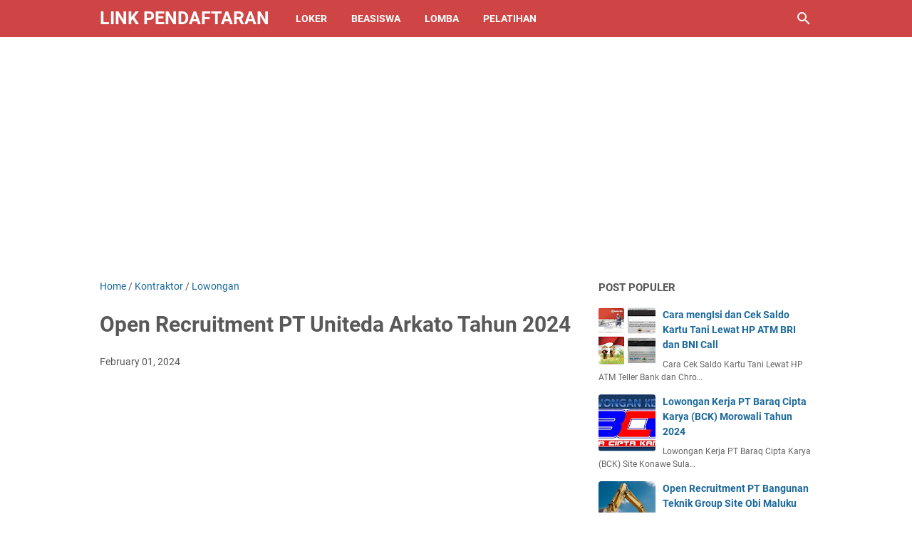

--- FILE ---
content_type: text/html; charset=utf-8
request_url: https://www.google.com/recaptcha/api2/aframe
body_size: 267
content:
<!DOCTYPE HTML><html><head><meta http-equiv="content-type" content="text/html; charset=UTF-8"></head><body><script nonce="On4fpjautZLBalqi7BfjAQ">/** Anti-fraud and anti-abuse applications only. See google.com/recaptcha */ try{var clients={'sodar':'https://pagead2.googlesyndication.com/pagead/sodar?'};window.addEventListener("message",function(a){try{if(a.source===window.parent){var b=JSON.parse(a.data);var c=clients[b['id']];if(c){var d=document.createElement('img');d.src=c+b['params']+'&rc='+(localStorage.getItem("rc::a")?sessionStorage.getItem("rc::b"):"");window.document.body.appendChild(d);sessionStorage.setItem("rc::e",parseInt(sessionStorage.getItem("rc::e")||0)+1);localStorage.setItem("rc::h",'1769027630824');}}}catch(b){}});window.parent.postMessage("_grecaptcha_ready", "*");}catch(b){}</script></body></html>

--- FILE ---
content_type: text/javascript; charset=UTF-8
request_url: https://www.linkpendaftaran.com/feeds/posts/summary/-/Lowongan?alt=json-in-script&orderby=updated&max-results=0&callback=msRandomIndex
body_size: 1035
content:
// API callback
msRandomIndex({"version":"1.0","encoding":"UTF-8","feed":{"xmlns":"http://www.w3.org/2005/Atom","xmlns$openSearch":"http://a9.com/-/spec/opensearchrss/1.0/","xmlns$blogger":"http://schemas.google.com/blogger/2008","xmlns$georss":"http://www.georss.org/georss","xmlns$gd":"http://schemas.google.com/g/2005","xmlns$thr":"http://purl.org/syndication/thread/1.0","id":{"$t":"tag:blogger.com,1999:blog-877545729276704371"},"updated":{"$t":"2026-01-14T19:08:48.871-08:00"},"category":[{"term":"Lowongan"},{"term":"Tambang"},{"term":"Beasiswa"},{"term":"S1"},{"term":"SMA"},{"term":"Kontraktor"},{"term":"Pelatihan"},{"term":"BLK"},{"term":"Tutorial"},{"term":"Basiswa"},{"term":"BPS"},{"term":"Magang"},{"term":"Lomba"},{"term":"D3"},{"term":"Jasa"},{"term":"SD"},{"term":"SMP"},{"term":"BUMN"},{"term":"Beaasiswa"},{"term":"Dosen"},{"term":"Loowongan"},{"term":"Mahasiswa"},{"term":"Pendaftaran"},{"term":"Pramugari"},{"term":"Ragam"},{"term":"Resep"},{"term":"SMK"},{"term":"Alat Berat"},{"term":"BPN"},{"term":"Bank"},{"term":"Desain Grafis"},{"term":"Diesel"},{"term":"Engineer"},{"term":"Guru"},{"term":"IT"},{"term":"Ibu"},{"term":"Ilmu"},{"term":"Job Fair"},{"term":"Kedinasan"},{"term":"Kemenag"},{"term":"Kisah"},{"term":"Konsultan"},{"term":"LPDP"},{"term":"Lowonga"},{"term":"MSU"},{"term":"Maskot"},{"term":"Olimpiade"},{"term":"PHI"},{"term":"PLN"},{"term":"PMB"},{"term":"Panduan"},{"term":"Pelajar"},{"term":"Ruang Pendidikan"},{"term":"S2"},{"term":"Sastra"},{"term":"Serba Serbi"},{"term":"Shalat Tahajjud"},{"term":"Swasta"},{"term":"TIK"},{"term":"Youtube"},{"term":"kerja"}],"title":{"type":"text","$t":"Link Pendaftaran"},"subtitle":{"type":"html","$t":"Blog ini berisi informasi lowongan kerja dan pendaftaran beasiswa yang dapat membantu pembaca dalam mencari peluang karir dan pendidikan. Blog ini menyajikan informasi terbaru dan terpercaya tentang posisi pekerjaan yang tersedia di berbagai sektor dan wilayah, serta persyaratan yang harus dipenuhi untuk mendaftar. Selain itu, blog ini juga memberikan informasi tentang program beasiswa yang ditawarkan oleh institusi pendidikan dan lembaga lainnya, serta cara mendaftar"},"link":[{"rel":"http://schemas.google.com/g/2005#feed","type":"application/atom+xml","href":"https:\/\/www.linkpendaftaran.com\/feeds\/posts\/summary"},{"rel":"self","type":"application/atom+xml","href":"https:\/\/www.blogger.com\/feeds\/877545729276704371\/posts\/summary\/-\/Lowongan?alt=json-in-script\u0026max-results=0\u0026orderby=updated"},{"rel":"alternate","type":"text/html","href":"https:\/\/www.linkpendaftaran.com\/search\/label\/Lowongan"},{"rel":"hub","href":"http://pubsubhubbub.appspot.com/"}],"author":[{"name":{"$t":"Adly dan Azzam"},"uri":{"$t":"http:\/\/www.blogger.com\/profile\/16105613003576889847"},"email":{"$t":"noreply@blogger.com"},"gd$image":{"rel":"http://schemas.google.com/g/2005#thumbnail","width":"15","height":"32","src":"\/\/blogger.googleusercontent.com\/img\/b\/R29vZ2xl\/AVvXsEhFXniTn0izRW0l4-wovB89F_O6VL8ldpxuLhlyiRdjYSumYT57V9oMIyaM86q1etkBeEIRO6ggrYAf0Un732RcPwMj-eAtVEh8d_Sedrin9AxQwbLj9HG3W_0xXbMuHA\/s113\/IMG-20200701-WA0000.jpg"}}],"generator":{"version":"7.00","uri":"http://www.blogger.com","$t":"Blogger"},"openSearch$totalResults":{"$t":"185"},"openSearch$startIndex":{"$t":"1"},"openSearch$itemsPerPage":{"$t":"0"}}});

--- FILE ---
content_type: text/javascript; charset=UTF-8
request_url: https://www.linkpendaftaran.com/feeds/posts/summary/-/Lowongan?alt=json-in-script&callback=bacaJuga&max-results=5
body_size: 3872
content:
// API callback
bacaJuga({"version":"1.0","encoding":"UTF-8","feed":{"xmlns":"http://www.w3.org/2005/Atom","xmlns$openSearch":"http://a9.com/-/spec/opensearchrss/1.0/","xmlns$blogger":"http://schemas.google.com/blogger/2008","xmlns$georss":"http://www.georss.org/georss","xmlns$gd":"http://schemas.google.com/g/2005","xmlns$thr":"http://purl.org/syndication/thread/1.0","id":{"$t":"tag:blogger.com,1999:blog-877545729276704371"},"updated":{"$t":"2026-01-14T19:08:48.871-08:00"},"category":[{"term":"Lowongan"},{"term":"Tambang"},{"term":"Beasiswa"},{"term":"S1"},{"term":"SMA"},{"term":"Kontraktor"},{"term":"Pelatihan"},{"term":"BLK"},{"term":"Tutorial"},{"term":"Basiswa"},{"term":"BPS"},{"term":"Magang"},{"term":"Lomba"},{"term":"D3"},{"term":"Jasa"},{"term":"SD"},{"term":"SMP"},{"term":"BUMN"},{"term":"Beaasiswa"},{"term":"Dosen"},{"term":"Loowongan"},{"term":"Mahasiswa"},{"term":"Pendaftaran"},{"term":"Pramugari"},{"term":"Ragam"},{"term":"Resep"},{"term":"SMK"},{"term":"Alat Berat"},{"term":"BPN"},{"term":"Bank"},{"term":"Desain Grafis"},{"term":"Diesel"},{"term":"Engineer"},{"term":"Guru"},{"term":"IT"},{"term":"Ibu"},{"term":"Ilmu"},{"term":"Job Fair"},{"term":"Kedinasan"},{"term":"Kemenag"},{"term":"Kisah"},{"term":"Konsultan"},{"term":"LPDP"},{"term":"Lowonga"},{"term":"MSU"},{"term":"Maskot"},{"term":"Olimpiade"},{"term":"PHI"},{"term":"PLN"},{"term":"PMB"},{"term":"Panduan"},{"term":"Pelajar"},{"term":"Ruang Pendidikan"},{"term":"S2"},{"term":"Sastra"},{"term":"Serba Serbi"},{"term":"Shalat Tahajjud"},{"term":"Swasta"},{"term":"TIK"},{"term":"Youtube"},{"term":"kerja"}],"title":{"type":"text","$t":"Link Pendaftaran"},"subtitle":{"type":"html","$t":"Blog ini berisi informasi lowongan kerja dan pendaftaran beasiswa yang dapat membantu pembaca dalam mencari peluang karir dan pendidikan. Blog ini menyajikan informasi terbaru dan terpercaya tentang posisi pekerjaan yang tersedia di berbagai sektor dan wilayah, serta persyaratan yang harus dipenuhi untuk mendaftar. Selain itu, blog ini juga memberikan informasi tentang program beasiswa yang ditawarkan oleh institusi pendidikan dan lembaga lainnya, serta cara mendaftar"},"link":[{"rel":"http://schemas.google.com/g/2005#feed","type":"application/atom+xml","href":"https:\/\/www.linkpendaftaran.com\/feeds\/posts\/summary"},{"rel":"self","type":"application/atom+xml","href":"https:\/\/www.blogger.com\/feeds\/877545729276704371\/posts\/summary\/-\/Lowongan?alt=json-in-script\u0026max-results=5"},{"rel":"alternate","type":"text/html","href":"https:\/\/www.linkpendaftaran.com\/search\/label\/Lowongan"},{"rel":"hub","href":"http://pubsubhubbub.appspot.com/"},{"rel":"next","type":"application/atom+xml","href":"https:\/\/www.blogger.com\/feeds\/877545729276704371\/posts\/summary\/-\/Lowongan\/-\/Lowongan?alt=json-in-script\u0026start-index=6\u0026max-results=5"}],"author":[{"name":{"$t":"Adly dan Azzam"},"uri":{"$t":"http:\/\/www.blogger.com\/profile\/16105613003576889847"},"email":{"$t":"noreply@blogger.com"},"gd$image":{"rel":"http://schemas.google.com/g/2005#thumbnail","width":"15","height":"32","src":"\/\/blogger.googleusercontent.com\/img\/b\/R29vZ2xl\/AVvXsEhFXniTn0izRW0l4-wovB89F_O6VL8ldpxuLhlyiRdjYSumYT57V9oMIyaM86q1etkBeEIRO6ggrYAf0Un732RcPwMj-eAtVEh8d_Sedrin9AxQwbLj9HG3W_0xXbMuHA\/s113\/IMG-20200701-WA0000.jpg"}}],"generator":{"version":"7.00","uri":"http://www.blogger.com","$t":"Blogger"},"openSearch$totalResults":{"$t":"185"},"openSearch$startIndex":{"$t":"1"},"openSearch$itemsPerPage":{"$t":"5"},"entry":[{"id":{"$t":"tag:blogger.com,1999:blog-877545729276704371.post-1974919305002002224"},"published":{"$t":"2024-08-14T21:25:00.000-07:00"},"updated":{"$t":"2024-08-14T21:25:32.028-07:00"},"category":[{"scheme":"http://www.blogger.com/atom/ns#","term":"Dosen"},{"scheme":"http://www.blogger.com/atom/ns#","term":"Lowongan"}],"title":{"type":"text","$t":"Open Recruitmen Dosen Prodi Universitas Muhammadiah Internasional Bali Tahun 2024"},"summary":{"type":"text","$t":"Open Recruitmen Dosen Prodi Universitas Muhammadiah Internasional Bali 2024LinkPendaftaran.com - Open Recruitmen Dosen Prodi Universitas Muhammadiah Internasional Bali, Kabar baik buat anda yang lulusan S1 atau S2 yang ingin menjadi Dosen di Universitas Muhammadiah Internasional Bali karena saat ini sedang dibuka peluang untuk menjadi dosen untuk Program Study Manajemen, Hukum, Psikologi, "},"link":[{"rel":"edit","type":"application/atom+xml","href":"https:\/\/www.blogger.com\/feeds\/877545729276704371\/posts\/default\/1974919305002002224"},{"rel":"self","type":"application/atom+xml","href":"https:\/\/www.blogger.com\/feeds\/877545729276704371\/posts\/default\/1974919305002002224"},{"rel":"alternate","type":"text/html","href":"https:\/\/www.linkpendaftaran.com\/2024\/08\/open-recruitmen-dosen-prodi-universitas-muhammadiah-internasional-bali.html","title":"Open Recruitmen Dosen Prodi Universitas Muhammadiah Internasional Bali Tahun 2024"}],"author":[{"name":{"$t":"Adly dan Azzam"},"uri":{"$t":"http:\/\/www.blogger.com\/profile\/16105613003576889847"},"email":{"$t":"noreply@blogger.com"},"gd$image":{"rel":"http://schemas.google.com/g/2005#thumbnail","width":"15","height":"32","src":"\/\/blogger.googleusercontent.com\/img\/b\/R29vZ2xl\/AVvXsEhFXniTn0izRW0l4-wovB89F_O6VL8ldpxuLhlyiRdjYSumYT57V9oMIyaM86q1etkBeEIRO6ggrYAf0Un732RcPwMj-eAtVEh8d_Sedrin9AxQwbLj9HG3W_0xXbMuHA\/s113\/IMG-20200701-WA0000.jpg"}}],"media$thumbnail":{"xmlns$media":"http://search.yahoo.com/mrss/","url":"https:\/\/blogger.googleusercontent.com\/img\/b\/R29vZ2xl\/AVvXsEgTayIEsEpwBFX_ip5B-wDS_RxUVpPWFKDMwqsP9xLl8RoBhj73V7qaVrUkBInvfR2T5Hkw15MeqvbwtjKTTebL6gDCZUuW2bYUboY88E7DnWcuQzAA9pGNsEHqD5BZo5m_feC-sMDQsj2dGy666_1sMtbs-s-nDFlLE6qYqB4MIQOmrNi6Ss6N01VRM7Q\/s72-w510-h640-c\/Open%20Recruitmen%20Dosen%20Prodi%20Universitas%20Muhammadiah%20Internasional%20Bali.png","height":"72","width":"72"},"georss$featurename":{"$t":"Bali, Indonesia"},"georss$point":{"$t":"-8.4095178 115.188916"},"georss$box":{"$t":"-36.719751636178842 80.032666 19.900716036178846 150.345166"}},{"id":{"$t":"tag:blogger.com,1999:blog-877545729276704371.post-866534360210901152"},"published":{"$t":"2024-07-17T20:35:00.000-07:00"},"updated":{"$t":"2024-07-17T20:35:35.975-07:00"},"category":[{"scheme":"http://www.blogger.com/atom/ns#","term":"Kontraktor"},{"scheme":"http://www.blogger.com/atom/ns#","term":"Lowongan"}],"title":{"type":"text","$t":"Lowongan Kerja PT PP Presisi Site Halmahera 2024 posisi Driver"},"summary":{"type":"text","$t":"Linkpendaftaran.com - Open Recruitment PT PP Presisi Site Halmahera 2024 dengan.lokasi interview Makassar. Kabar baik buat anda yang sedang mencari pekerjaan dan memiliki kemampuan jadi driver karn saat ini PT PP Presisi membuka peluang kerja untuk kandidat yang bisa driver namun disiplin, serta memiliki semngat kerja yang tinggi jika anda orangnya silahkan ajukan lamaran paling lambatb14 "},"link":[{"rel":"edit","type":"application/atom+xml","href":"https:\/\/www.blogger.com\/feeds\/877545729276704371\/posts\/default\/866534360210901152"},{"rel":"self","type":"application/atom+xml","href":"https:\/\/www.blogger.com\/feeds\/877545729276704371\/posts\/default\/866534360210901152"},{"rel":"alternate","type":"text/html","href":"https:\/\/www.linkpendaftaran.com\/2023\/12\/lowongan-kerja-pt-pp-presisi-site.html","title":"Lowongan Kerja PT PP Presisi Site Halmahera 2024 posisi Driver"}],"author":[{"name":{"$t":"Adly dan Azzam"},"uri":{"$t":"http:\/\/www.blogger.com\/profile\/16105613003576889847"},"email":{"$t":"noreply@blogger.com"},"gd$image":{"rel":"http://schemas.google.com/g/2005#thumbnail","width":"15","height":"32","src":"\/\/blogger.googleusercontent.com\/img\/b\/R29vZ2xl\/AVvXsEhFXniTn0izRW0l4-wovB89F_O6VL8ldpxuLhlyiRdjYSumYT57V9oMIyaM86q1etkBeEIRO6ggrYAf0Un732RcPwMj-eAtVEh8d_Sedrin9AxQwbLj9HG3W_0xXbMuHA\/s113\/IMG-20200701-WA0000.jpg"}}],"media$thumbnail":{"xmlns$media":"http://search.yahoo.com/mrss/","url":"https:\/\/blogger.googleusercontent.com\/img\/b\/R29vZ2xl\/AVvXsEisPlTqL0zsW3NYd7XMFbvckJseGF4anZVbuaMSaKXMizo9TV800bA5OyXKQhiV1vQYrAu6634QPTLSb8YfmpDi1W-yBZ9o_oVgo1AW2gxCV4kdXzcF1Ww2LntUG4EC6lkCNsgHVgpGR5M9QoA8TW6_iarMjTOSjnqTzcOwTpU0EtNtJpfAIAN9qDO5aUs\/s72-w640-h329-c\/PT%20PP%20Presisi%20Site%20Halmahera.jpg","height":"72","width":"72"},"georss$featurename":{"$t":"Halmahera, Maluku Utara, Indonesia"},"georss$point":{"$t":"1.3121235 128.4849923"},"georss$box":{"$t":"-26.998110336178847 93.328742299999988 29.622357336178844 163.6412423"}},{"id":{"$t":"tag:blogger.com,1999:blog-877545729276704371.post-713541790189702557"},"published":{"$t":"2024-07-13T04:43:00.000-07:00"},"updated":{"$t":"2024-07-13T04:43:13.339-07:00"},"category":[{"scheme":"http://www.blogger.com/atom/ns#","term":"Lowongan"},{"scheme":"http://www.blogger.com/atom/ns#","term":"Tambang"}],"title":{"type":"text","$t":"Open Recruitment  PT. Mitra Riau Pratama Kalimantan Tengah Tahun 2024"},"summary":{"type":"text","$t":"Open Recruitment\u0026nbsp; PT. Mitra Riau Pratama Kalimantan Tengah Tahun 2024LinkPendaftaran.com - PT. Mitra Riau Pratama Site Barito Kapuas Kalimantan Tengah sedang membuka lowongan kerja buat anda yang memiliki skil tentang Mekanik Elektrik, Perusahaan\u0026nbsp;PT. Mitra Riau Pratama yang terletak di Kapuas ini sedang membutuhkan kandidat yang disiplin, Mampu bekerja sama dalam Tim, serta\u0026nbsp; "},"link":[{"rel":"edit","type":"application/atom+xml","href":"https:\/\/www.blogger.com\/feeds\/877545729276704371\/posts\/default\/713541790189702557"},{"rel":"self","type":"application/atom+xml","href":"https:\/\/www.blogger.com\/feeds\/877545729276704371\/posts\/default\/713541790189702557"},{"rel":"alternate","type":"text/html","href":"https:\/\/www.linkpendaftaran.com\/2024\/07\/open-recruitment-pt-mitra-riau-pratama.html","title":"Open Recruitment  PT. Mitra Riau Pratama Kalimantan Tengah Tahun 2024"}],"author":[{"name":{"$t":"Adly dan Azzam"},"uri":{"$t":"http:\/\/www.blogger.com\/profile\/16105613003576889847"},"email":{"$t":"noreply@blogger.com"},"gd$image":{"rel":"http://schemas.google.com/g/2005#thumbnail","width":"15","height":"32","src":"\/\/blogger.googleusercontent.com\/img\/b\/R29vZ2xl\/AVvXsEhFXniTn0izRW0l4-wovB89F_O6VL8ldpxuLhlyiRdjYSumYT57V9oMIyaM86q1etkBeEIRO6ggrYAf0Un732RcPwMj-eAtVEh8d_Sedrin9AxQwbLj9HG3W_0xXbMuHA\/s113\/IMG-20200701-WA0000.jpg"}}],"media$thumbnail":{"xmlns$media":"http://search.yahoo.com/mrss/","url":"https:\/\/blogger.googleusercontent.com\/img\/b\/R29vZ2xl\/AVvXsEja5PB4Y3ojtF7nSfOzmkD49iECXwogxJNAkxxRq9q9Hh93iUENohiPck-QcrNdqkPbFKvvi9EQ1mrjqqCp6JzlMM-7fNHlqhJzzNxCKb05IOAI3azt7RPa-LPrxUgvym8MWcyF5T8NuzSfm8Wi2kwOe1aaaZTM2Pagl2MLrs9ckSTmoO8_a6LUtWN1tQ4\/s72-w640-h426-c\/PT.%20Mitra%20Riau%20Pratama%20Kalimantan%20Tengah.jpg","height":"72","width":"72"},"georss$featurename":{"$t":"Kabupaten Kapuas, Kalimantan Tengah, Indonesia"},"georss$point":{"$t":"-1.8116445 114.3341432"},"georss$box":{"$t":"-30.121878336178845 79.1778932 26.498589336178846 149.4903932"}},{"id":{"$t":"tag:blogger.com,1999:blog-877545729276704371.post-3580329090117071286"},"published":{"$t":"2024-07-08T02:35:00.000-07:00"},"updated":{"$t":"2024-07-08T02:35:09.178-07:00"},"category":[{"scheme":"http://www.blogger.com/atom/ns#","term":"Kontraktor"},{"scheme":"http://www.blogger.com/atom/ns#","term":"Lowongan"}],"title":{"type":"text","$t":"Open Recruitment PT Cakrawala Putra Bersama CPB Kalimantan Selatan Tahun 2024"},"summary":{"type":"text","$t":"Open Recruitment PT Cakrawala Putra Bersama CPB Kalimantan Selatan Tahun 2024LinkPendaftaran.com - Lowongan Kerja\u0026nbsp; PT Cakrawala Putra Bersama CPB tahun 2024 dibuka buat anda berdomisili Kalimantan Selatan,\u0026nbsp; PT Cakrawala Putra Bersama sedang membutuhkan kandidat yang bisa diajak bekerja sama untuk memajukan perusahaan, seorang yang disiplin, dan memiliki semangat kerja yang bagus.PT "},"link":[{"rel":"edit","type":"application/atom+xml","href":"https:\/\/www.blogger.com\/feeds\/877545729276704371\/posts\/default\/3580329090117071286"},{"rel":"self","type":"application/atom+xml","href":"https:\/\/www.blogger.com\/feeds\/877545729276704371\/posts\/default\/3580329090117071286"},{"rel":"alternate","type":"text/html","href":"https:\/\/www.linkpendaftaran.com\/2024\/07\/open-recruitment-pt-cakrawala-putra-cpb.html","title":"Open Recruitment PT Cakrawala Putra Bersama CPB Kalimantan Selatan Tahun 2024"}],"author":[{"name":{"$t":"Adly dan Azzam"},"uri":{"$t":"http:\/\/www.blogger.com\/profile\/16105613003576889847"},"email":{"$t":"noreply@blogger.com"},"gd$image":{"rel":"http://schemas.google.com/g/2005#thumbnail","width":"15","height":"32","src":"\/\/blogger.googleusercontent.com\/img\/b\/R29vZ2xl\/AVvXsEhFXniTn0izRW0l4-wovB89F_O6VL8ldpxuLhlyiRdjYSumYT57V9oMIyaM86q1etkBeEIRO6ggrYAf0Un732RcPwMj-eAtVEh8d_Sedrin9AxQwbLj9HG3W_0xXbMuHA\/s113\/IMG-20200701-WA0000.jpg"}}],"media$thumbnail":{"xmlns$media":"http://search.yahoo.com/mrss/","url":"https:\/\/blogger.googleusercontent.com\/img\/b\/R29vZ2xl\/AVvXsEjqcEBhLqK-aETYd9UgMSnu_wLAwzaZQMnw9BDaKKbLtKMYGNRmcG4MsrRdLhGUwcoKT8pF5CraVYNLQdvVgY8gaNxmbvptPeXDtFOH0B1EZ1MQr8oGXsxzO7Wm7WKBwRSOBzNQt7m-yjWfvAYDb0TkuPA2kqyNQOnKYuxMl0ogyP4DXOW-i09HgpoqyaA\/s72-w640-h406-c\/PT%20Cakrawala%20Putra%20Bersama%20CPB%20.jpg","height":"72","width":"72"},"georss$featurename":{"$t":"Kalimantan Selatan, Indonesia"},"georss$point":{"$t":"-3.0926415 115.2837585"},"georss$box":{"$t":"-31.402875336178845 80.1275085 25.217592336178846 150.4400085"}},{"id":{"$t":"tag:blogger.com,1999:blog-877545729276704371.post-7622935183860268145"},"published":{"$t":"2024-06-20T01:45:00.000-07:00"},"updated":{"$t":"2024-06-27T18:02:04.661-07:00"},"category":[{"scheme":"http://www.blogger.com/atom/ns#","term":"Lowongan"},{"scheme":"http://www.blogger.com/atom/ns#","term":"Tambang"}],"title":{"type":"text","$t":"Open Recruitmen PT Halmahera Sukses Mineral Site Maluku Utara Tahun 2024"},"summary":{"type":"text","$t":"Open Recruitmen PT Halamhera Sukses Mineral Site Maluku Utara Tahun 2024LinkPendaftaran.com -\u0026nbsp; Lowongan Kerja PT Halmahera Sukses Mineral untuk penempatan Maluku Utara Lowongan kerja dari perusahaan pertambangan dan mineral ini dibuka buat anda yang sedang membutuhkan pekerjaan, PT Halamhera Sukses Mineral membuka peluang untuk mengisi tiga posisi diantaranya, Supervisor HCGA, Supervisor GA,"},"link":[{"rel":"edit","type":"application/atom+xml","href":"https:\/\/www.blogger.com\/feeds\/877545729276704371\/posts\/default\/7622935183860268145"},{"rel":"self","type":"application/atom+xml","href":"https:\/\/www.blogger.com\/feeds\/877545729276704371\/posts\/default\/7622935183860268145"},{"rel":"alternate","type":"text/html","href":"https:\/\/www.linkpendaftaran.com\/2024\/06\/open-recruitmen-pt-halamhera-sukses-mineral.html","title":"Open Recruitmen PT Halmahera Sukses Mineral Site Maluku Utara Tahun 2024"}],"author":[{"name":{"$t":"Adly dan Azzam"},"uri":{"$t":"http:\/\/www.blogger.com\/profile\/16105613003576889847"},"email":{"$t":"noreply@blogger.com"},"gd$image":{"rel":"http://schemas.google.com/g/2005#thumbnail","width":"15","height":"32","src":"\/\/blogger.googleusercontent.com\/img\/b\/R29vZ2xl\/AVvXsEhFXniTn0izRW0l4-wovB89F_O6VL8ldpxuLhlyiRdjYSumYT57V9oMIyaM86q1etkBeEIRO6ggrYAf0Un732RcPwMj-eAtVEh8d_Sedrin9AxQwbLj9HG3W_0xXbMuHA\/s113\/IMG-20200701-WA0000.jpg"}}],"media$thumbnail":{"xmlns$media":"http://search.yahoo.com/mrss/","url":"https:\/\/blogger.googleusercontent.com\/img\/b\/R29vZ2xl\/AVvXsEgM1D5I8Om2cOHV5rFm5F4FrMxbXL6vf0W3tBfECAcR5HKMW2QYQFLJ-PFTTdgbkxh1h7kkPiqstrIU3tixEXst6yAZUhHi1x3-rzPBsCZCOsMjWjooi223cMhiV_CYxWkHvLYq5nK1YtR0esjxzlTQ12dXx1tWbbO3smNDdkN4zADfGac908ZTYz_qwYM\/s72-w640-h316-c\/PT%20Halamhera%20Sukses%20Mineral.jpg","height":"72","width":"72"},"georss$featurename":{"$t":"Maluku Utara, Indonesia"},"georss$point":{"$t":"1.5709993 127.8087693"},"georss$box":{"$t":"-26.739234536178845 92.6525193 29.881233136178846 162.9650193"}}]}});

--- FILE ---
content_type: text/javascript; charset=UTF-8
request_url: https://www.linkpendaftaran.com/feeds/posts/summary/-/Kontraktor?alt=json-in-script&callback=bacaJuga&max-results=5
body_size: 3764
content:
// API callback
bacaJuga({"version":"1.0","encoding":"UTF-8","feed":{"xmlns":"http://www.w3.org/2005/Atom","xmlns$openSearch":"http://a9.com/-/spec/opensearchrss/1.0/","xmlns$blogger":"http://schemas.google.com/blogger/2008","xmlns$georss":"http://www.georss.org/georss","xmlns$gd":"http://schemas.google.com/g/2005","xmlns$thr":"http://purl.org/syndication/thread/1.0","id":{"$t":"tag:blogger.com,1999:blog-877545729276704371"},"updated":{"$t":"2026-01-14T19:08:48.871-08:00"},"category":[{"term":"Lowongan"},{"term":"Tambang"},{"term":"Beasiswa"},{"term":"S1"},{"term":"SMA"},{"term":"Kontraktor"},{"term":"Pelatihan"},{"term":"BLK"},{"term":"Tutorial"},{"term":"Basiswa"},{"term":"BPS"},{"term":"Magang"},{"term":"Lomba"},{"term":"D3"},{"term":"Jasa"},{"term":"SD"},{"term":"SMP"},{"term":"BUMN"},{"term":"Beaasiswa"},{"term":"Dosen"},{"term":"Loowongan"},{"term":"Mahasiswa"},{"term":"Pendaftaran"},{"term":"Pramugari"},{"term":"Ragam"},{"term":"Resep"},{"term":"SMK"},{"term":"Alat Berat"},{"term":"BPN"},{"term":"Bank"},{"term":"Desain Grafis"},{"term":"Diesel"},{"term":"Engineer"},{"term":"Guru"},{"term":"IT"},{"term":"Ibu"},{"term":"Ilmu"},{"term":"Job Fair"},{"term":"Kedinasan"},{"term":"Kemenag"},{"term":"Kisah"},{"term":"Konsultan"},{"term":"LPDP"},{"term":"Lowonga"},{"term":"MSU"},{"term":"Maskot"},{"term":"Olimpiade"},{"term":"PHI"},{"term":"PLN"},{"term":"PMB"},{"term":"Panduan"},{"term":"Pelajar"},{"term":"Ruang Pendidikan"},{"term":"S2"},{"term":"Sastra"},{"term":"Serba Serbi"},{"term":"Shalat Tahajjud"},{"term":"Swasta"},{"term":"TIK"},{"term":"Youtube"},{"term":"kerja"}],"title":{"type":"text","$t":"Link Pendaftaran"},"subtitle":{"type":"html","$t":"Blog ini berisi informasi lowongan kerja dan pendaftaran beasiswa yang dapat membantu pembaca dalam mencari peluang karir dan pendidikan. Blog ini menyajikan informasi terbaru dan terpercaya tentang posisi pekerjaan yang tersedia di berbagai sektor dan wilayah, serta persyaratan yang harus dipenuhi untuk mendaftar. Selain itu, blog ini juga memberikan informasi tentang program beasiswa yang ditawarkan oleh institusi pendidikan dan lembaga lainnya, serta cara mendaftar"},"link":[{"rel":"http://schemas.google.com/g/2005#feed","type":"application/atom+xml","href":"https:\/\/www.linkpendaftaran.com\/feeds\/posts\/summary"},{"rel":"self","type":"application/atom+xml","href":"https:\/\/www.blogger.com\/feeds\/877545729276704371\/posts\/summary\/-\/Kontraktor?alt=json-in-script\u0026max-results=5"},{"rel":"alternate","type":"text/html","href":"https:\/\/www.linkpendaftaran.com\/search\/label\/Kontraktor"},{"rel":"hub","href":"http://pubsubhubbub.appspot.com/"},{"rel":"next","type":"application/atom+xml","href":"https:\/\/www.blogger.com\/feeds\/877545729276704371\/posts\/summary\/-\/Kontraktor\/-\/Kontraktor?alt=json-in-script\u0026start-index=6\u0026max-results=5"}],"author":[{"name":{"$t":"Adly dan Azzam"},"uri":{"$t":"http:\/\/www.blogger.com\/profile\/16105613003576889847"},"email":{"$t":"noreply@blogger.com"},"gd$image":{"rel":"http://schemas.google.com/g/2005#thumbnail","width":"15","height":"32","src":"\/\/blogger.googleusercontent.com\/img\/b\/R29vZ2xl\/AVvXsEhFXniTn0izRW0l4-wovB89F_O6VL8ldpxuLhlyiRdjYSumYT57V9oMIyaM86q1etkBeEIRO6ggrYAf0Un732RcPwMj-eAtVEh8d_Sedrin9AxQwbLj9HG3W_0xXbMuHA\/s113\/IMG-20200701-WA0000.jpg"}}],"generator":{"version":"7.00","uri":"http://www.blogger.com","$t":"Blogger"},"openSearch$totalResults":{"$t":"32"},"openSearch$startIndex":{"$t":"1"},"openSearch$itemsPerPage":{"$t":"5"},"entry":[{"id":{"$t":"tag:blogger.com,1999:blog-877545729276704371.post-866534360210901152"},"published":{"$t":"2024-07-17T20:35:00.000-07:00"},"updated":{"$t":"2024-07-17T20:35:35.975-07:00"},"category":[{"scheme":"http://www.blogger.com/atom/ns#","term":"Kontraktor"},{"scheme":"http://www.blogger.com/atom/ns#","term":"Lowongan"}],"title":{"type":"text","$t":"Lowongan Kerja PT PP Presisi Site Halmahera 2024 posisi Driver"},"summary":{"type":"text","$t":"Linkpendaftaran.com - Open Recruitment PT PP Presisi Site Halmahera 2024 dengan.lokasi interview Makassar. Kabar baik buat anda yang sedang mencari pekerjaan dan memiliki kemampuan jadi driver karn saat ini PT PP Presisi membuka peluang kerja untuk kandidat yang bisa driver namun disiplin, serta memiliki semngat kerja yang tinggi jika anda orangnya silahkan ajukan lamaran paling lambatb14 "},"link":[{"rel":"edit","type":"application/atom+xml","href":"https:\/\/www.blogger.com\/feeds\/877545729276704371\/posts\/default\/866534360210901152"},{"rel":"self","type":"application/atom+xml","href":"https:\/\/www.blogger.com\/feeds\/877545729276704371\/posts\/default\/866534360210901152"},{"rel":"alternate","type":"text/html","href":"https:\/\/www.linkpendaftaran.com\/2023\/12\/lowongan-kerja-pt-pp-presisi-site.html","title":"Lowongan Kerja PT PP Presisi Site Halmahera 2024 posisi Driver"}],"author":[{"name":{"$t":"Adly dan Azzam"},"uri":{"$t":"http:\/\/www.blogger.com\/profile\/16105613003576889847"},"email":{"$t":"noreply@blogger.com"},"gd$image":{"rel":"http://schemas.google.com/g/2005#thumbnail","width":"15","height":"32","src":"\/\/blogger.googleusercontent.com\/img\/b\/R29vZ2xl\/AVvXsEhFXniTn0izRW0l4-wovB89F_O6VL8ldpxuLhlyiRdjYSumYT57V9oMIyaM86q1etkBeEIRO6ggrYAf0Un732RcPwMj-eAtVEh8d_Sedrin9AxQwbLj9HG3W_0xXbMuHA\/s113\/IMG-20200701-WA0000.jpg"}}],"media$thumbnail":{"xmlns$media":"http://search.yahoo.com/mrss/","url":"https:\/\/blogger.googleusercontent.com\/img\/b\/R29vZ2xl\/AVvXsEisPlTqL0zsW3NYd7XMFbvckJseGF4anZVbuaMSaKXMizo9TV800bA5OyXKQhiV1vQYrAu6634QPTLSb8YfmpDi1W-yBZ9o_oVgo1AW2gxCV4kdXzcF1Ww2LntUG4EC6lkCNsgHVgpGR5M9QoA8TW6_iarMjTOSjnqTzcOwTpU0EtNtJpfAIAN9qDO5aUs\/s72-w640-h329-c\/PT%20PP%20Presisi%20Site%20Halmahera.jpg","height":"72","width":"72"},"georss$featurename":{"$t":"Halmahera, Maluku Utara, Indonesia"},"georss$point":{"$t":"1.3121235 128.4849923"},"georss$box":{"$t":"-26.998110336178847 93.328742299999988 29.622357336178844 163.6412423"}},{"id":{"$t":"tag:blogger.com,1999:blog-877545729276704371.post-3580329090117071286"},"published":{"$t":"2024-07-08T02:35:00.000-07:00"},"updated":{"$t":"2024-07-08T02:35:09.178-07:00"},"category":[{"scheme":"http://www.blogger.com/atom/ns#","term":"Kontraktor"},{"scheme":"http://www.blogger.com/atom/ns#","term":"Lowongan"}],"title":{"type":"text","$t":"Open Recruitment PT Cakrawala Putra Bersama CPB Kalimantan Selatan Tahun 2024"},"summary":{"type":"text","$t":"Open Recruitment PT Cakrawala Putra Bersama CPB Kalimantan Selatan Tahun 2024LinkPendaftaran.com - Lowongan Kerja\u0026nbsp; PT Cakrawala Putra Bersama CPB tahun 2024 dibuka buat anda berdomisili Kalimantan Selatan,\u0026nbsp; PT Cakrawala Putra Bersama sedang membutuhkan kandidat yang bisa diajak bekerja sama untuk memajukan perusahaan, seorang yang disiplin, dan memiliki semangat kerja yang bagus.PT "},"link":[{"rel":"edit","type":"application/atom+xml","href":"https:\/\/www.blogger.com\/feeds\/877545729276704371\/posts\/default\/3580329090117071286"},{"rel":"self","type":"application/atom+xml","href":"https:\/\/www.blogger.com\/feeds\/877545729276704371\/posts\/default\/3580329090117071286"},{"rel":"alternate","type":"text/html","href":"https:\/\/www.linkpendaftaran.com\/2024\/07\/open-recruitment-pt-cakrawala-putra-cpb.html","title":"Open Recruitment PT Cakrawala Putra Bersama CPB Kalimantan Selatan Tahun 2024"}],"author":[{"name":{"$t":"Adly dan Azzam"},"uri":{"$t":"http:\/\/www.blogger.com\/profile\/16105613003576889847"},"email":{"$t":"noreply@blogger.com"},"gd$image":{"rel":"http://schemas.google.com/g/2005#thumbnail","width":"15","height":"32","src":"\/\/blogger.googleusercontent.com\/img\/b\/R29vZ2xl\/AVvXsEhFXniTn0izRW0l4-wovB89F_O6VL8ldpxuLhlyiRdjYSumYT57V9oMIyaM86q1etkBeEIRO6ggrYAf0Un732RcPwMj-eAtVEh8d_Sedrin9AxQwbLj9HG3W_0xXbMuHA\/s113\/IMG-20200701-WA0000.jpg"}}],"media$thumbnail":{"xmlns$media":"http://search.yahoo.com/mrss/","url":"https:\/\/blogger.googleusercontent.com\/img\/b\/R29vZ2xl\/AVvXsEjqcEBhLqK-aETYd9UgMSnu_wLAwzaZQMnw9BDaKKbLtKMYGNRmcG4MsrRdLhGUwcoKT8pF5CraVYNLQdvVgY8gaNxmbvptPeXDtFOH0B1EZ1MQr8oGXsxzO7Wm7WKBwRSOBzNQt7m-yjWfvAYDb0TkuPA2kqyNQOnKYuxMl0ogyP4DXOW-i09HgpoqyaA\/s72-w640-h406-c\/PT%20Cakrawala%20Putra%20Bersama%20CPB%20.jpg","height":"72","width":"72"},"georss$featurename":{"$t":"Kalimantan Selatan, Indonesia"},"georss$point":{"$t":"-3.0926415 115.2837585"},"georss$box":{"$t":"-31.402875336178845 80.1275085 25.217592336178846 150.4400085"}},{"id":{"$t":"tag:blogger.com,1999:blog-877545729276704371.post-2729373408182244285"},"published":{"$t":"2024-05-15T02:43:00.000-07:00"},"updated":{"$t":"2024-05-15T02:43:34.317-07:00"},"category":[{"scheme":"http://www.blogger.com/atom/ns#","term":"Kontraktor"},{"scheme":"http://www.blogger.com/atom/ns#","term":"Lowongan"}],"title":{"type":"text","$t":"Dibuka, Lowongan Kerja SMA  PT Hillconjaya Sakti Indonesia Tahun 2024"},"summary":{"type":"text","$t":"Lowongan Kerja SMA\u0026nbsp; PT Hillconjaya Sakti Indonesia Tahun 2024LinkPendaftaran.com - Lowongan Kerja\u0026nbsp; PT Hillconjaya Sakti Indonesia\u0026nbsp; 2024,\u0026nbsp; PT Hillconjaya Sakti memberikan kesempatan untuk mengisis beberapa posisi seperti Driver DT 10 Roda, Operator ADT, Operator Bulldozer, Operator Grader, posisi ini dikhususkan buat anda yang bisa mengemudi alat berat dan paham tentang "},"link":[{"rel":"edit","type":"application/atom+xml","href":"https:\/\/www.blogger.com\/feeds\/877545729276704371\/posts\/default\/2729373408182244285"},{"rel":"self","type":"application/atom+xml","href":"https:\/\/www.blogger.com\/feeds\/877545729276704371\/posts\/default\/2729373408182244285"},{"rel":"alternate","type":"text/html","href":"https:\/\/www.linkpendaftaran.com\/2024\/02\/lowongan-kerja-sma-pt-hillconjaya-sakti.html","title":"Dibuka, Lowongan Kerja SMA  PT Hillconjaya Sakti Indonesia Tahun 2024"}],"author":[{"name":{"$t":"Adly dan Azzam"},"uri":{"$t":"http:\/\/www.blogger.com\/profile\/16105613003576889847"},"email":{"$t":"noreply@blogger.com"},"gd$image":{"rel":"http://schemas.google.com/g/2005#thumbnail","width":"15","height":"32","src":"\/\/blogger.googleusercontent.com\/img\/b\/R29vZ2xl\/AVvXsEhFXniTn0izRW0l4-wovB89F_O6VL8ldpxuLhlyiRdjYSumYT57V9oMIyaM86q1etkBeEIRO6ggrYAf0Un732RcPwMj-eAtVEh8d_Sedrin9AxQwbLj9HG3W_0xXbMuHA\/s113\/IMG-20200701-WA0000.jpg"}}],"media$thumbnail":{"xmlns$media":"http://search.yahoo.com/mrss/","url":"https:\/\/blogger.googleusercontent.com\/img\/b\/R29vZ2xl\/[base64]\/s72-w640-h630-c\/Lowongan%20Kerja%20SMA%20%20PT%20Hillconjaya%20Sakti%20Indonesia%20Tahun%202024.jpg","height":"72","width":"72"},"georss$featurename":{"$t":"Indonesia"},"georss$point":{"$t":"-0.789275 113.921327"},"georss$box":{"$t":"-29.099508836178845 78.765077 27.520958836178846 149.07757700000002"}},{"id":{"$t":"tag:blogger.com,1999:blog-877545729276704371.post-8886952069426314053"},"published":{"$t":"2024-05-05T04:53:00.000-07:00"},"updated":{"$t":"2024-05-05T04:53:50.921-07:00"},"category":[{"scheme":"http://www.blogger.com/atom/ns#","term":"Kontraktor"},{"scheme":"http://www.blogger.com/atom/ns#","term":"Lowongan"}],"title":{"type":"text","$t":" Open Rekruitment PT Berlian Duta Energi (BDE) Kaubun Kutai Timur Tahun 2024"},"summary":{"type":"text","$t":"\u0026nbsp;Open Rekruitment PT Berlian Duta Energi (BDE) Kaubun Kutai Timur Tahun 2024LinkPendaftaran.com - PT Berlian Duta Energi (BDE) Kaubun Kutai Timur Kalimantan Timur Tahun 2024 saat ini membutuhkan kandidat yang ingin bergabung bersama perusahaan untuk memngisi 4 Posisi yang disediakan yaitu\u0026nbsp; Mekanik I, Mekanik III, Electrician, Tyreman, perusahaan sedang mengajak anda untuk bergabung "},"link":[{"rel":"edit","type":"application/atom+xml","href":"https:\/\/www.blogger.com\/feeds\/877545729276704371\/posts\/default\/8886952069426314053"},{"rel":"self","type":"application/atom+xml","href":"https:\/\/www.blogger.com\/feeds\/877545729276704371\/posts\/default\/8886952069426314053"},{"rel":"alternate","type":"text/html","href":"https:\/\/www.linkpendaftaran.com\/2024\/05\/open-rekruitment-pt-berlian-duta-energi.html","title":" Open Rekruitment PT Berlian Duta Energi (BDE) Kaubun Kutai Timur Tahun 2024"}],"author":[{"name":{"$t":"Adly dan Azzam"},"uri":{"$t":"http:\/\/www.blogger.com\/profile\/16105613003576889847"},"email":{"$t":"noreply@blogger.com"},"gd$image":{"rel":"http://schemas.google.com/g/2005#thumbnail","width":"15","height":"32","src":"\/\/blogger.googleusercontent.com\/img\/b\/R29vZ2xl\/AVvXsEhFXniTn0izRW0l4-wovB89F_O6VL8ldpxuLhlyiRdjYSumYT57V9oMIyaM86q1etkBeEIRO6ggrYAf0Un732RcPwMj-eAtVEh8d_Sedrin9AxQwbLj9HG3W_0xXbMuHA\/s113\/IMG-20200701-WA0000.jpg"}}],"media$thumbnail":{"xmlns$media":"http://search.yahoo.com/mrss/","url":"https:\/\/blogger.googleusercontent.com\/img\/b\/R29vZ2xl\/AVvXsEhenR2hLbv0HUo4SidTVg-hJNWa2yD9e1bJj_Os_8-M_5HEO1eVq6OpG4SpRXDvxgntZxw_7g0LHXEf96Dk-mVnEkyStB-jOb2sLLDi03Jd1btX4eOJDHsu3CMJWb6WcYb_OtMZ-xD_g84tjg_aFD7AApsA5UaWLSadFcOxu9OfT8-HkK4_Y7o0uShtHfo\/s72-w640-h392-c\/Open%20Rekruitment%20PT%20Berlian%20Duta%20Energi%20(BDE)%20Kaubun%20Kutai%20Timur%20Tahun%202024.jpg","height":"72","width":"72"},"georss$featurename":{"$t":"Kalimantan Timur, Indonesia"},"georss$point":{"$t":"0.5386586 116.419389"},"georss$box":{"$t":"-27.771575236178844 81.263139 28.848892436178847 151.575639"}},{"id":{"$t":"tag:blogger.com,1999:blog-877545729276704371.post-5321545490232446135"},"published":{"$t":"2024-04-02T18:10:00.000-07:00"},"updated":{"$t":"2024-04-14T14:31:15.054-07:00"},"category":[{"scheme":"http://www.blogger.com/atom/ns#","term":"Kontraktor"},{"scheme":"http://www.blogger.com/atom/ns#","term":"Lowongan"}],"title":{"type":"text","$t":"Open Recruitment PT Petronesia Benimel Konawe Sulawesi Tenggara 2024 "},"summary":{"type":"text","$t":"PT Petronesia Benimel Konawe Sulawesi Tenggara 2024\u0026nbsp;LinkPendaftaran.com - Lowongan Kerja PT Petronesia benimel Konawe Sulawesi Tenggara 2024,\u0026nbsp; PT Petronesia benimel saat ini membuka peluang kerja penempatan site Routa untuk mengisi posisi Operator Excavator, Operator Bulldozer dan,. Operator Compacto. Perusahaan sedang membutuhkan kandidat yang disiplin, mempunyai semangat kerja yang "},"link":[{"rel":"edit","type":"application/atom+xml","href":"https:\/\/www.blogger.com\/feeds\/877545729276704371\/posts\/default\/5321545490232446135"},{"rel":"self","type":"application/atom+xml","href":"https:\/\/www.blogger.com\/feeds\/877545729276704371\/posts\/default\/5321545490232446135"},{"rel":"alternate","type":"text/html","href":"https:\/\/www.linkpendaftaran.com\/2024\/04\/open-recruitment-pt-petronesia-benimel.html","title":"Open Recruitment PT Petronesia Benimel Konawe Sulawesi Tenggara 2024 "}],"author":[{"name":{"$t":"Adly dan Azzam"},"uri":{"$t":"http:\/\/www.blogger.com\/profile\/16105613003576889847"},"email":{"$t":"noreply@blogger.com"},"gd$image":{"rel":"http://schemas.google.com/g/2005#thumbnail","width":"15","height":"32","src":"\/\/blogger.googleusercontent.com\/img\/b\/R29vZ2xl\/AVvXsEhFXniTn0izRW0l4-wovB89F_O6VL8ldpxuLhlyiRdjYSumYT57V9oMIyaM86q1etkBeEIRO6ggrYAf0Un732RcPwMj-eAtVEh8d_Sedrin9AxQwbLj9HG3W_0xXbMuHA\/s113\/IMG-20200701-WA0000.jpg"}}],"media$thumbnail":{"xmlns$media":"http://search.yahoo.com/mrss/","url":"https:\/\/blogger.googleusercontent.com\/img\/b\/R29vZ2xl\/AVvXsEjdZX63H12gSzAEEk3lottCtBWGrA0PQCG5TbMxPVIMd3gaxLlR4Y3-X-xjb95R_TVnl__IvaMbQ75Fu879sMFgovLgV1slBhcWK5GXM0ePhX-HaLRJjFGxhY0NO-Gol2sH0utNePsy6_9m50kLkGGynYfVfiaEBrhBdU5WAQtpOUzOAJa_ltWEotdJgo4\/s72-w640-h220-c\/PT%20Petronesia%20benimel%20Konawe%20Sulawesi%20Tenggara%202024.jpg","height":"72","width":"72"},"georss$featurename":{"$t":"Sulawesi, Indonesia"},"georss$point":{"$t":"-1.8479 120.5279"},"georss$box":{"$t":"-30.158133836178845 85.37165 26.462333836178846 155.68415"}}]}});

--- FILE ---
content_type: text/javascript; charset=UTF-8
request_url: https://www.linkpendaftaran.com/feeds/posts/default/-/Lowongan?alt=json-in-script&orderby=updated&start-index=57&max-results=5&callback=msRelatedPosts
body_size: 7250
content:
// API callback
msRelatedPosts({"version":"1.0","encoding":"UTF-8","feed":{"xmlns":"http://www.w3.org/2005/Atom","xmlns$openSearch":"http://a9.com/-/spec/opensearchrss/1.0/","xmlns$blogger":"http://schemas.google.com/blogger/2008","xmlns$georss":"http://www.georss.org/georss","xmlns$gd":"http://schemas.google.com/g/2005","xmlns$thr":"http://purl.org/syndication/thread/1.0","id":{"$t":"tag:blogger.com,1999:blog-877545729276704371"},"updated":{"$t":"2026-01-14T19:08:48.871-08:00"},"category":[{"term":"Lowongan"},{"term":"Tambang"},{"term":"Beasiswa"},{"term":"S1"},{"term":"SMA"},{"term":"Kontraktor"},{"term":"Pelatihan"},{"term":"BLK"},{"term":"Tutorial"},{"term":"Basiswa"},{"term":"BPS"},{"term":"Magang"},{"term":"Lomba"},{"term":"D3"},{"term":"Jasa"},{"term":"SD"},{"term":"SMP"},{"term":"BUMN"},{"term":"Beaasiswa"},{"term":"Dosen"},{"term":"Loowongan"},{"term":"Mahasiswa"},{"term":"Pendaftaran"},{"term":"Pramugari"},{"term":"Ragam"},{"term":"Resep"},{"term":"SMK"},{"term":"Alat Berat"},{"term":"BPN"},{"term":"Bank"},{"term":"Desain Grafis"},{"term":"Diesel"},{"term":"Engineer"},{"term":"Guru"},{"term":"IT"},{"term":"Ibu"},{"term":"Ilmu"},{"term":"Job Fair"},{"term":"Kedinasan"},{"term":"Kemenag"},{"term":"Kisah"},{"term":"Konsultan"},{"term":"LPDP"},{"term":"Lowonga"},{"term":"MSU"},{"term":"Maskot"},{"term":"Olimpiade"},{"term":"PHI"},{"term":"PLN"},{"term":"PMB"},{"term":"Panduan"},{"term":"Pelajar"},{"term":"Ruang Pendidikan"},{"term":"S2"},{"term":"Sastra"},{"term":"Serba Serbi"},{"term":"Shalat Tahajjud"},{"term":"Swasta"},{"term":"TIK"},{"term":"Youtube"},{"term":"kerja"}],"title":{"type":"text","$t":"Link Pendaftaran"},"subtitle":{"type":"html","$t":"Blog ini berisi informasi lowongan kerja dan pendaftaran beasiswa yang dapat membantu pembaca dalam mencari peluang karir dan pendidikan. Blog ini menyajikan informasi terbaru dan terpercaya tentang posisi pekerjaan yang tersedia di berbagai sektor dan wilayah, serta persyaratan yang harus dipenuhi untuk mendaftar. Selain itu, blog ini juga memberikan informasi tentang program beasiswa yang ditawarkan oleh institusi pendidikan dan lembaga lainnya, serta cara mendaftar"},"link":[{"rel":"http://schemas.google.com/g/2005#feed","type":"application/atom+xml","href":"https:\/\/www.linkpendaftaran.com\/feeds\/posts\/default"},{"rel":"self","type":"application/atom+xml","href":"https:\/\/www.blogger.com\/feeds\/877545729276704371\/posts\/default\/-\/Lowongan?alt=json-in-script\u0026start-index=57\u0026max-results=5\u0026orderby=updated"},{"rel":"alternate","type":"text/html","href":"https:\/\/www.linkpendaftaran.com\/search\/label\/Lowongan"},{"rel":"hub","href":"http://pubsubhubbub.appspot.com/"},{"rel":"previous","type":"application/atom+xml","href":"https:\/\/www.blogger.com\/feeds\/877545729276704371\/posts\/default\/-\/Lowongan\/-\/Lowongan?alt=json-in-script\u0026start-index=52\u0026max-results=5\u0026orderby=updated"},{"rel":"next","type":"application/atom+xml","href":"https:\/\/www.blogger.com\/feeds\/877545729276704371\/posts\/default\/-\/Lowongan\/-\/Lowongan?alt=json-in-script\u0026start-index=62\u0026max-results=5\u0026orderby=updated"}],"author":[{"name":{"$t":"Adly dan Azzam"},"uri":{"$t":"http:\/\/www.blogger.com\/profile\/16105613003576889847"},"email":{"$t":"noreply@blogger.com"},"gd$image":{"rel":"http://schemas.google.com/g/2005#thumbnail","width":"15","height":"32","src":"\/\/blogger.googleusercontent.com\/img\/b\/R29vZ2xl\/AVvXsEhFXniTn0izRW0l4-wovB89F_O6VL8ldpxuLhlyiRdjYSumYT57V9oMIyaM86q1etkBeEIRO6ggrYAf0Un732RcPwMj-eAtVEh8d_Sedrin9AxQwbLj9HG3W_0xXbMuHA\/s113\/IMG-20200701-WA0000.jpg"}}],"generator":{"version":"7.00","uri":"http://www.blogger.com","$t":"Blogger"},"openSearch$totalResults":{"$t":"185"},"openSearch$startIndex":{"$t":"57"},"openSearch$itemsPerPage":{"$t":"5"},"entry":[{"id":{"$t":"tag:blogger.com,1999:blog-877545729276704371.post-8035885266703025872"},"published":{"$t":"2023-11-21T00:11:00.000-08:00"},"updated":{"$t":"2023-11-21T02:38:12.503-08:00"},"category":[{"scheme":"http://www.blogger.com/atom/ns#","term":"Lowongan"},{"scheme":"http://www.blogger.com/atom/ns#","term":"Tambang"}],"title":{"type":"text","$t":"Lowongan Kerja PT Bagong Dekaka Makmur (BDM) Kalimantan Timur 2023"},"content":{"type":"html","$t":"\u003Cp style=\"text-align: justify;\"\u003E\u003C\/p\u003E\u003Cdiv class=\"separator\" style=\"clear: both; text-align: center;\"\u003E\u003Ca href=\"https:\/\/blogger.googleusercontent.com\/img\/b\/R29vZ2xl\/AVvXsEg0dAY28lS2WQWFTCrTZvb0m5j8YrABlCDIBrZwdvmU1jmFeONmv96uJbp83trzG5N-CWwlt30DukgzzL_H8V9vp95B3wNOd4SV8ZftAtXO1zzD1kjnfEfOXbIJweDAnISWbcyg-ixCE1px5-wBkDJabp2esJofzTdIi0RrPfiLpV_DzLRoAVnIvi_J4EE\/s850\/PT%20Bagong%20Dekaka%20Makmur%20(BDM)%20Kalimantan%20Timur%202023.jpg\" style=\"margin-left: 1em; margin-right: 1em;\"\u003E\u003Cimg alt=\"Lowongan Kerja PT Bagong Dekaka Makmur (BDM) Kalimantan Timur 2023\" border=\"0\" data-original-height=\"480\" data-original-width=\"850\" height=\"362\" src=\"https:\/\/blogger.googleusercontent.com\/img\/b\/R29vZ2xl\/AVvXsEg0dAY28lS2WQWFTCrTZvb0m5j8YrABlCDIBrZwdvmU1jmFeONmv96uJbp83trzG5N-CWwlt30DukgzzL_H8V9vp95B3wNOd4SV8ZftAtXO1zzD1kjnfEfOXbIJweDAnISWbcyg-ixCE1px5-wBkDJabp2esJofzTdIi0RrPfiLpV_DzLRoAVnIvi_J4EE\/w640-h362\/PT%20Bagong%20Dekaka%20Makmur%20(BDM)%20Kalimantan%20Timur%202023.jpg\" title=\"Lowongan Kerja PT Bagong Dekaka Makmur (BDM) Kalimantan Timur 2023\" width=\"640\" \/\u003E\u003C\/a\u003E\u003C\/div\u003E\u003Cdiv style=\"text-align: center;\"\u003ELowongan Kerja PT Bagong Dekaka Makmur (BDM) Kalimantan Timur 2023\u003C\/div\u003E\u003Cb\u003E\u003Cbr \/\u003E\u003C\/b\u003E\u003Cp\u003E\u003C\/p\u003E\u003Cp style=\"text-align: justify;\"\u003E\u003Cb\u003ELinkpendaftaran.com\u003C\/b\u003E - Open Recruitmen PT Bagong Dekaka Makmur (BDM) Kalimantan Timur 2023 Salah satu Perusahan yang terletak di Samarinda PT Bagong Dekaka Makmur saat ini sedang mencari kandidat yang bisa diajak bekerja sama untuk memajukan perusahaan seorang kandidat yang disiplin mampu bekerja sama tim bisa bekerja sistem roster serta seorang kandidat yang memiliki semangat kerja yang tinggi jika kalian orangnya silahkan ajukan lamaran serta lengkapi dokumen yang menjadi persyaratan.\u003C\/p\u003E\u003Cp style=\"text-align: justify;\"\u003EBarang adalah salah satu perusahaan yang bergerak di bidang transportasi pertambangan pariwisata Line dan BTS saat ini sedang membutuhkan kandidat dengan posisi driver tambang dan mekanik.\u003C\/p\u003E\u003Ch4 style=\"text-align: justify;\"\u003EPosisi\u003C\/h4\u003E\u003Cp style=\"text-align: justify;\"\u003E\u003C\/p\u003E\u003Cul\u003E\u003Cli\u003EDriver Tambang\u003C\/li\u003E\u003Cli\u003EMekanik\u003C\/li\u003E\u003C\/ul\u003E\u003Cp\u003E\u003C\/p\u003E\u003Ch4 style=\"text-align: left;\"\u003EPersyaratan\u0026nbsp;\u003C\/h4\u003E\u003Cp\u003E\u003C\/p\u003E\u003Cul style=\"text-align: left;\"\u003E\u003Cli\u003EPria\u0026nbsp;\u003C\/li\u003E\u003Cli\u003ESehat jasmani dan rohani\u0026nbsp;\u003C\/li\u003E\u003Cli\u003EPaham tentang bisnis proses transportasi\u003C\/li\u003E\u003Cli\u003EMempunyai Surat Izin Mengemudi SIM B 1\u003C\/li\u003E\u003Cli\u003ESudah vaksin Booster\u0026nbsp;\u003C\/li\u003E\u003Cli\u003EBersedia ditempatkan di site manapun dengan sistem kerja roster\u0026nbsp;\u003C\/li\u003E\u003Cli\u003EBerdomisili di Kalimantan Timur diutamakan di Samarinda\u003C\/li\u003E\u003C\/ul\u003E\u003Cp\u003E\u003C\/p\u003E\u003Cp\u003E\u003Cbr \/\u003E\u003C\/p\u003E\u003Ch4 style=\"text-align: left;\"\u003EPersyaratan Dokumen\u003C\/h4\u003E\u003Cp\u003E\u003C\/p\u003E\u003Cul style=\"text-align: left;\"\u003E\u003Cli\u003ECurriculum Vitae\u003C\/li\u003E\u003Cli\u003EFotokopi ijazah terakhir\u003C\/li\u003E\u003Cli\u003EFotokopi KTP\u0026nbsp;\u003C\/li\u003E\u003Cli\u003EFotocopy surat pengalaman kerja terakhir jika ada\u0026nbsp;\u003C\/li\u003E\u003C\/ul\u003E\u003Cdiv\u003ELink Pendaftaran\u0026nbsp;\u003Ca href=\"https:\/\/bit.ly\/WiiSamarinda\"\u003Ehttps:\/\/bit.ly\/WiiSamarinda\u003C\/a\u003E\u003C\/div\u003E\u003Cp\u003E\u003C\/p\u003E\u003Cp\u003EDemikian informasi\u0026nbsp;Lowongan Kerja PT Bagong Dekaka Makmur (BDM) Kalimantan Timur 2023 untuk lowongan ini tdk ada pungutan biaya (gratis ) hati hati jika ada permintaan bayaran\u003C\/p\u003E\u003Cp\u003E\u003Cbr \/\u003E\u003C\/p\u003E\u003Cp\u003E\u003Cbr \/\u003E\u003C\/p\u003E"},"link":[{"rel":"edit","type":"application/atom+xml","href":"https:\/\/www.blogger.com\/feeds\/877545729276704371\/posts\/default\/8035885266703025872"},{"rel":"self","type":"application/atom+xml","href":"https:\/\/www.blogger.com\/feeds\/877545729276704371\/posts\/default\/8035885266703025872"},{"rel":"alternate","type":"text/html","href":"https:\/\/www.linkpendaftaran.com\/2023\/11\/lowongan-kerja-pt-bagong-dekaka-makmur.html","title":"Lowongan Kerja PT Bagong Dekaka Makmur (BDM) Kalimantan Timur 2023"}],"author":[{"name":{"$t":"Adly dan Azzam"},"uri":{"$t":"http:\/\/www.blogger.com\/profile\/16105613003576889847"},"email":{"$t":"noreply@blogger.com"},"gd$image":{"rel":"http://schemas.google.com/g/2005#thumbnail","width":"15","height":"32","src":"\/\/blogger.googleusercontent.com\/img\/b\/R29vZ2xl\/AVvXsEhFXniTn0izRW0l4-wovB89F_O6VL8ldpxuLhlyiRdjYSumYT57V9oMIyaM86q1etkBeEIRO6ggrYAf0Un732RcPwMj-eAtVEh8d_Sedrin9AxQwbLj9HG3W_0xXbMuHA\/s113\/IMG-20200701-WA0000.jpg"}}],"media$thumbnail":{"xmlns$media":"http://search.yahoo.com/mrss/","url":"https:\/\/blogger.googleusercontent.com\/img\/b\/R29vZ2xl\/AVvXsEg0dAY28lS2WQWFTCrTZvb0m5j8YrABlCDIBrZwdvmU1jmFeONmv96uJbp83trzG5N-CWwlt30DukgzzL_H8V9vp95B3wNOd4SV8ZftAtXO1zzD1kjnfEfOXbIJweDAnISWbcyg-ixCE1px5-wBkDJabp2esJofzTdIi0RrPfiLpV_DzLRoAVnIvi_J4EE\/s72-w640-h362-c\/PT%20Bagong%20Dekaka%20Makmur%20(BDM)%20Kalimantan%20Timur%202023.jpg","height":"72","width":"72"},"georss$featurename":{"$t":"Kalimantan Timur, Indonesia"},"georss$point":{"$t":"0.5386586 116.419389"},"georss$box":{"$t":"-27.771575236178844 81.263139 28.848892436178847 151.575639"}},{"id":{"$t":"tag:blogger.com,1999:blog-877545729276704371.post-5536029228336238437"},"published":{"$t":"2023-11-15T19:39:00.000-08:00"},"updated":{"$t":"2023-11-15T19:39:33.576-08:00"},"category":[{"scheme":"http://www.blogger.com/atom/ns#","term":"Lowongan"},{"scheme":"http://www.blogger.com/atom/ns#","term":"Tambang"}],"title":{"type":"text","$t":"Lowongan Kerja PT Graha Prima Energy (GPE) Samarinda Tahun 2023"},"content":{"type":"html","$t":"\u003Cp\u003E\u003C\/p\u003E\u003Cp style=\"line-height: 200%; text-align: justify;\"\u003E\u003C\/p\u003E\u003Cdiv class=\"separator\" style=\"clear: both; font-weight: bold; text-align: center;\"\u003E\u003Ca href=\"https:\/\/blogger.googleusercontent.com\/img\/b\/R29vZ2xl\/AVvXsEgJmMJWsdeUo-FjRX0Z5c8TDN00UMvs-KP9RdMJf9EQB_sLf_POmSjA9qdlTTza8vFTUAJW54Lg4s-u1GEqkW2Ju5SBMf6w6Ru6OS6bRLWff1buK2FH-Vzo93AkjOywVT2s_5fxmiazSozxg4ERv10Yyy2YOTUfy8Ex1lCLp2toJyg-84wqjNFif8w79x0\/s473\/Lowongan%20Kerja%20PT%20Graha%20Prima%20Energy%20(GPE)%20Samarinda%20Tahun%202023.jpg\" imageanchor=\"1\" style=\"margin-left: 1em; margin-right: 1em;\"\u003E\u003Cimg alt=\"Lowongan Kerja PT Graha Prima Energy (GPE) Samarinda Tahun 2023\" border=\"0\" data-original-height=\"427\" data-original-width=\"473\" height=\"578\" src=\"https:\/\/blogger.googleusercontent.com\/img\/b\/R29vZ2xl\/AVvXsEgJmMJWsdeUo-FjRX0Z5c8TDN00UMvs-KP9RdMJf9EQB_sLf_POmSjA9qdlTTza8vFTUAJW54Lg4s-u1GEqkW2Ju5SBMf6w6Ru6OS6bRLWff1buK2FH-Vzo93AkjOywVT2s_5fxmiazSozxg4ERv10Yyy2YOTUfy8Ex1lCLp2toJyg-84wqjNFif8w79x0\/w640-h578\/Lowongan%20Kerja%20PT%20Graha%20Prima%20Energy%20(GPE)%20Samarinda%20Tahun%202023.jpg\" title=\"Lowongan Kerja PT Graha Prima Energy (GPE) Samarinda Tahun 2023\" width=\"640\" \/\u003E\u003C\/a\u003E\u003C\/div\u003E\u003Cb\u003ELowongan Kerja PT Graha Prima Energy (GPE) Samarinda Tahun 2023\u003C\/b\u003E\u003Cbr \/\u003E\u003Cdiv style=\"text-align: center;\"\u003E\u003Cspan style=\"font-size: 18px; font-weight: 700;\"\u003E\u003Cbr \/\u003E\u003C\/span\u003E\u003C\/div\u003E\u003Cp\u003E\u003C\/p\u003E\u003Cp style=\"line-height: 200%; text-align: justify;\"\u003E\u003Cb\u003E\u003Cspan style=\"color: black; font-size: 13.5pt; line-height: 200%;\"\u003ELinkPendaftaran.com\u003C\/span\u003E\u003C\/b\u003E\u003Cspan style=\"color: black; font-size: 13.5pt; line-height: 200%;\"\u003E\u0026nbsp;-\u0026nbsp; Open Recruitmen PT Graha Prima\nEnergy (GPE) Penempatan Head Office Samarinda November 2023 PT Graha Prima\nEnergy saat ini menerima lowongan kerja untuk posisi Driver Sarana\/ Driver LV,\nPerusaahaan sedang mencari kandidiat yang bisa diajak bekerja sama dalam\nmemajukan perusahaan, Perusahaan sedang membutuhkan kandidat yang disiplin\njujur dan bertanggung jawab dengan perusahaan.\u0026nbsp;\u003Co:p\u003E\u003C\/o:p\u003E\u003C\/span\u003E\u003C\/p\u003E\n\n\u003Cp style=\"-webkit-text-stroke-width: 0px; font-variant-caps: normal; font-variant-ligatures: normal; line-height: 200%; orphans: 2; text-align: justify; text-decoration-color: initial; text-decoration-style: initial; text-decoration-thickness: initial; widows: 2; word-spacing: 0px;\"\u003E\u003Cspan style=\"color: black; font-size: 13.5pt; line-height: 200%;\"\u003EPT Graha Prima\nEnergy (PT GPE) merupakan sebuah perusahaan besar yang bergerak dibidang\nkontraktor batu bara yang terletak di Kalimantan Timur saat ini membutuhkan\nkandidat untuk mengisis beberapa posisi yang dibutuhkan.\u003Co:p\u003E\u003C\/o:p\u003E\u003C\/span\u003E\u003C\/p\u003E\n\n\u003Ch2 style=\"-webkit-text-stroke-width: 0px; font-variant-caps: normal; font-variant-ligatures: normal; line-height: 200%; orphans: 2; text-decoration-color: initial; text-decoration-style: initial; text-decoration-thickness: initial; widows: 2; word-spacing: 0px;\"\u003E\u003Cspan style=\"color: black;\"\u003ELowongan Kerja PT Graha Prima Energy (GPE)\nSamarinda Tahun 2023\u003C\/span\u003E\u003Cspan style=\"color: black; font-size: 18.0pt; line-height: 200%;\"\u003E\u003Co:p\u003E\u003C\/o:p\u003E\u003C\/span\u003E\u003C\/h2\u003E\n\n\u003Ch4 style=\"-webkit-text-stroke-width: 0px; font-variant-caps: normal; font-variant-ligatures: normal; line-height: 200%; orphans: 2; text-decoration-color: initial; text-decoration-style: initial; text-decoration-thickness: initial; widows: 2; word-spacing: 0px;\"\u003E\u003Cspan style=\"color: black; font-size: 13.5pt; line-height: 200%;\"\u003EPosisi\u003Co:p\u003E\u003C\/o:p\u003E\u003C\/span\u003E\u003C\/h4\u003E\n\n\u003Cul type=\"disc\"\u003E\n \u003Cli class=\"MsoNormal\" style=\"line-height: 200%; mso-list: l1 level1 lfo1; mso-margin-bottom-alt: auto; mso-margin-top-alt: auto; tab-stops: list .5in;\"\u003EDriver\n     Sarana\/ Driver LV\u003Cspan style=\"font-size: 12.0pt; line-height: 200%;\"\u003E\u003Co:p\u003E\u003C\/o:p\u003E\u003C\/span\u003E\u003C\/li\u003E\n\u003C\/ul\u003E\n\n\u003Cp style=\"line-height: 200%;\"\u003E\u003Cspan style=\"color: black; font-size: 13.5pt; line-height: 200%;\"\u003EPenempatan Head Office Samarinda\u003Co:p\u003E\u003C\/o:p\u003E\u003C\/span\u003E\u003C\/p\u003E\n\n\u003Cp style=\"line-height: 200%;\"\u003E\u003Cspan style=\"color: black; font-size: 13.5pt; line-height: 200%;\"\u003EPT Graha Prima Energy\u003Co:p\u003E\u003C\/o:p\u003E\u003C\/span\u003E\u003C\/p\u003E\n\n\u003Cp style=\"-webkit-text-stroke-width: 0px; font-variant-caps: normal; font-variant-ligatures: normal; line-height: 200%; orphans: 2; text-decoration-color: initial; text-decoration-style: initial; text-decoration-thickness: initial; widows: 2; word-spacing: 0px;\"\u003E\u003Cspan style=\"color: black; font-size: 13.5pt; line-height: 200%;\"\u003E\u003Co:p\u003E\u0026nbsp;\u003C\/o:p\u003E\u003C\/span\u003E\u003C\/p\u003E\n\n\u003Ch4 style=\"-webkit-text-stroke-width: 0px; font-variant-caps: normal; font-variant-ligatures: normal; line-height: 200%; orphans: 2; text-decoration-color: initial; text-decoration-style: initial; text-decoration-thickness: initial; widows: 2; word-spacing: 0px;\"\u003E\u003Cspan style=\"color: black; font-size: 13.5pt; line-height: 200%;\"\u003EPersyaratan\u003Co:p\u003E\u003C\/o:p\u003E\u003C\/span\u003E\u003C\/h4\u003E\n\n\u003Cul type=\"disc\"\u003E\n \u003Cli class=\"MsoNormal\" style=\"line-height: 200%; mso-list: l0 level1 lfo2; mso-margin-bottom-alt: auto; mso-margin-top-alt: auto; tab-stops: list .5in;\"\u003EPria, Usia\n     30 - 45 Tahun\u003Cspan style=\"font-size: 12.0pt; line-height: 200%;\"\u003E\u003Co:p\u003E\u003C\/o:p\u003E\u003C\/span\u003E\u003C\/li\u003E\n \u003Cli class=\"MsoNormal\" style=\"line-height: 200%; mso-list: l0 level1 lfo2; mso-margin-bottom-alt: auto; mso-margin-top-alt: auto; tab-stops: list .5in;\"\u003EMempunyai\n     SIM A\u003Co:p\u003E\u003C\/o:p\u003E\u003C\/li\u003E\n \u003Cli class=\"MsoNormal\" style=\"line-height: 200%; mso-list: l0 level1 lfo2; mso-margin-bottom-alt: auto; mso-margin-top-alt: auto; tab-stops: list .5in;\"\u003EBerpengalaman\n     membawa Mobil lebih dari 3 tahun\u003Co:p\u003E\u003C\/o:p\u003E\u003C\/li\u003E\n \u003Cli class=\"MsoNormal\" style=\"line-height: 200%; mso-list: l0 level1 lfo2; mso-margin-bottom-alt: auto; mso-margin-top-alt: auto; tab-stops: list .5in;\"\u003ESehat\n     jasmani (Bebas Narkoba)\u003Co:p\u003E\u003C\/o:p\u003E\u003C\/li\u003E\n \u003Cli class=\"MsoNormal\" style=\"line-height: 200%; mso-list: l0 level1 lfo2; mso-margin-bottom-alt: auto; mso-margin-top-alt: auto; tab-stops: list .5in;\"\u003EMenguasai\n     wilayah Samarinda, Kutim, Sangkulirang, Berau dan Sekitar\u003Co:p\u003E\u003C\/o:p\u003E\u003C\/li\u003E\n \u003Cli class=\"MsoNormal\" style=\"line-height: 200%; mso-list: l0 level1 lfo2; mso-margin-bottom-alt: auto; mso-margin-top-alt: auto; tab-stops: list .5in;\"\u003EDisiplin,\n     Rapi, Sopan, Jujur dan Sabar\u003Co:p\u003E\u003C\/o:p\u003E\u003C\/li\u003E\n\u003C\/ul\u003E\n\n\u003Cp style=\"-webkit-text-stroke-width: 0px; font-variant-caps: normal; font-variant-ligatures: normal; line-height: 200%; orphans: 2; text-decoration-color: initial; text-decoration-style: initial; text-decoration-thickness: initial; widows: 2; word-spacing: 0px;\"\u003E\u003Cspan style=\"color: black; font-size: 13.5pt; line-height: 200%;\"\u003E\u003Co:p\u003E\u0026nbsp;\u003C\/o:p\u003E\u003C\/span\u003E\u003C\/p\u003E\n\n\u003Cp style=\"-webkit-text-stroke-width: 0px; font-variant-caps: normal; font-variant-ligatures: normal; line-height: 200%; orphans: 2; text-decoration-color: initial; text-decoration-style: initial; text-decoration-thickness: initial; widows: 2; word-spacing: 0px;\"\u003E\u003Cspan style=\"color: black; font-size: 13.5pt; line-height: 200%;\"\u003EDijadikan satu\ndalam bentuk File pdf (No Foto\/JPG)\u003Co:p\u003E\u003C\/o:p\u003E\u003C\/span\u003E\u003C\/p\u003E\n\n\u003Cp style=\"-webkit-text-stroke-width: 0px; font-variant-caps: normal; font-variant-ligatures: normal; line-height: 200%; orphans: 2; text-decoration-color: initial; text-decoration-style: initial; text-decoration-thickness: initial; widows: 2; word-spacing: 0px;\"\u003E\u003Cspan style=\"color: black; font-size: 13.5pt; line-height: 200%;\"\u003EKirim Surat\nlamaran Email: \u003Cb\u003Ecareer.grahaprimaenergy@gmail.com\u003C\/b\u003E\u003Co:p\u003E\u003C\/o:p\u003E\u003C\/span\u003E\u003C\/p\u003E\n\n\u003Cp class=\"MsoNormal\" style=\"line-height: 200%;\"\u003E\u003Co:p\u003E\u0026nbsp;Demikian informasi\u0026nbsp;Lowongan Kerja PT Graha Prima Energy (GPE) Samarinda Tahun 2023 untuk lowongan ini tidak ada pungutan biaya (Gratis)\u003C\/o:p\u003E\u003C\/p\u003E\u003Cbr \/\u003E\u003Cp\u003E\u003C\/p\u003E"},"link":[{"rel":"edit","type":"application/atom+xml","href":"https:\/\/www.blogger.com\/feeds\/877545729276704371\/posts\/default\/5536029228336238437"},{"rel":"self","type":"application/atom+xml","href":"https:\/\/www.blogger.com\/feeds\/877545729276704371\/posts\/default\/5536029228336238437"},{"rel":"alternate","type":"text/html","href":"https:\/\/www.linkpendaftaran.com\/2023\/11\/lowongan-kerja-pt-graha-prima-energy.html","title":"Lowongan Kerja PT Graha Prima Energy (GPE) Samarinda Tahun 2023"}],"author":[{"name":{"$t":"Adly dan Azzam"},"uri":{"$t":"http:\/\/www.blogger.com\/profile\/16105613003576889847"},"email":{"$t":"noreply@blogger.com"},"gd$image":{"rel":"http://schemas.google.com/g/2005#thumbnail","width":"15","height":"32","src":"\/\/blogger.googleusercontent.com\/img\/b\/R29vZ2xl\/AVvXsEhFXniTn0izRW0l4-wovB89F_O6VL8ldpxuLhlyiRdjYSumYT57V9oMIyaM86q1etkBeEIRO6ggrYAf0Un732RcPwMj-eAtVEh8d_Sedrin9AxQwbLj9HG3W_0xXbMuHA\/s113\/IMG-20200701-WA0000.jpg"}}],"media$thumbnail":{"xmlns$media":"http://search.yahoo.com/mrss/","url":"https:\/\/blogger.googleusercontent.com\/img\/b\/R29vZ2xl\/AVvXsEgJmMJWsdeUo-FjRX0Z5c8TDN00UMvs-KP9RdMJf9EQB_sLf_POmSjA9qdlTTza8vFTUAJW54Lg4s-u1GEqkW2Ju5SBMf6w6Ru6OS6bRLWff1buK2FH-Vzo93AkjOywVT2s_5fxmiazSozxg4ERv10Yyy2YOTUfy8Ex1lCLp2toJyg-84wqjNFif8w79x0\/s72-w640-h578-c\/Lowongan%20Kerja%20PT%20Graha%20Prima%20Energy%20(GPE)%20Samarinda%20Tahun%202023.jpg","height":"72","width":"72"},"georss$featurename":{"$t":"Kota Samarinda, Kalimantan Timur, Indonesia"},"georss$point":{"$t":"-0.5016166 117.1264753"},"georss$box":{"$t":"-28.811850436178844 81.9702253 27.808617236178847 152.28272529999998"}},{"id":{"$t":"tag:blogger.com,1999:blog-877545729276704371.post-4149062450573738509"},"published":{"$t":"2023-03-28T17:49:00.008-07:00"},"updated":{"$t":"2023-11-07T03:44:15.502-08:00"},"category":[{"scheme":"http://www.blogger.com/atom/ns#","term":"Lowongan"},{"scheme":"http://www.blogger.com/atom/ns#","term":"Tambang"}],"title":{"type":"text","$t":"Open Recruitmen PT Dharma Cipta Mulia (DCM) Pulau Obi Halmahera Selatan 2023"},"content":{"type":"html","$t":"\u003Cdiv\u003E\u003Cdiv class=\"separator\" style=\"clear: both; text-align: center;\"\u003E\u003Ca href=\"https:\/\/blogger.googleusercontent.com\/img\/b\/R29vZ2xl\/AVvXsEhJ4UE3gk_CNYvFXjdJ4hnvyBWGnlz9X_y6GI68F0FwSCDtlI0Spgh47XtmGKMc8CLSzMLa_MqMAyN-jYm_JLIa58seDzudT63UVDNesg3ylYpjMZI9panj_wLNYThToVbaDV8uLj5p0Km9YzEHdrcqdWXIvUflg3n0cls1rHsWSr0t_tD7lQn7gSGkOA\/s250\/lowongan-kerja-pt-gunboster-nickel-industry-2023.jpg\" style=\"margin-left: 1em; margin-right: 1em;\"\u003E\u003Cimg alt=\"Open Recruitmen PT Dharma Cipta Mulia (DCM) 2023\" border=\"0\" data-original-height=\"156\" data-original-width=\"250\" height=\"399\" src=\"https:\/\/blogger.googleusercontent.com\/img\/b\/R29vZ2xl\/AVvXsEhJ4UE3gk_CNYvFXjdJ4hnvyBWGnlz9X_y6GI68F0FwSCDtlI0Spgh47XtmGKMc8CLSzMLa_MqMAyN-jYm_JLIa58seDzudT63UVDNesg3ylYpjMZI9panj_wLNYThToVbaDV8uLj5p0Km9YzEHdrcqdWXIvUflg3n0cls1rHsWSr0t_tD7lQn7gSGkOA\/w640-h399\/lowongan-kerja-pt-gunboster-nickel-industry-2023.jpg\" title=\"Open Recruitmen PT Dharma Cipta Mulia (DCM) 2023\" width=\"640\" \/\u003E\u003C\/a\u003E\u003C\/div\u003E\u003Cdiv style=\"text-align: center;\"\u003ERecruitmen PT Dharma Cipta Mulia (DCM) Pulau Obi Halmahera Selatan 2023\u003C\/div\u003E\u003Cb\u003E\u003Cbr \/\u003E\u003C\/b\u003E\u003C\/div\u003E\u003Cp\u003E\u003C\/p\u003E\u003Cb\u003ELinkPendaftaran.com\u003C\/b\u003E - Lowongan Kerja Tambang PT Dharma Cipta Mulia (DCM) 2023 dibuka di lowongan Ini adalah berita yang sangat baik buat para pencari kerja khususnya yang berdomisili di Halmahera Selatan. Terurama buat kalian yang punya semangat kerja yang tinggi, serta seorang yang dapat bertanggung jawab dengan pekerjaannya atau yang memenuhi persyaratan yang telah ditentukan oleh pihak perusahaan\u003Cbr \/\u003E\u003Cdiv\u003EPT\u0026nbsp; Dharma Cipta Mulia (DCM) merupakan sebuah perusahaan yang terleral di Pulau OBI Halmahera Selatan dimana perusahaan ini adalah salah satu unit bisnis Harita Nickel.\u003Cbr \/\u003E\u003Cbr \/\u003E\u003C\/div\u003E\u003Cdiv\u003E\u003Cbr \/\u003E\u003C\/div\u003E\u003Ch4 style=\"text-align: left;\"\u003EPosisi :\u003C\/h4\u003E\u003Cdiv style=\"text-align: left;\"\u003E\u003Cul style=\"text-align: left;\"\u003E\u003Cli\u003EOperator Ponton Pedestal Crane\u003C\/li\u003E\u003Cli\u003EOperator Mobile Crane\u003C\/li\u003E\u003Cli\u003EOperator Crawler Crane\u003C\/li\u003E\u003C\/ul\u003E\u003Ch4 style=\"text-align: left;\"\u003E\u003Cbr \/\u003EKualifikasi\u003C\/h4\u003E\u003Cul style=\"text-align: left;\"\u003E\u003Cli\u003EPendidikan minimal SMP sederajat\u003C\/li\u003E\u003Cli\u003EUsia minimal 22 tahun dan maksimal 45 tahun\u003C\/li\u003E\u003Cli\u003EMempunyai SKCK\u003C\/li\u003E\u003Cli\u003E\u0026nbsp;SIM B2 umum Sio yang masih aktif\u003C\/li\u003E\u003Cli\u003ESurat pengalaman kerja serta kimper ( diutamakan)\u003C\/li\u003E\u003Cli\u003EBerpengalaman di bidang yang sama minimal 2 tahun\u0026nbsp;\u003C\/li\u003E\u003Cli\u003ESiap untuk ditempatkan di Pulau Obi Halmahera Selatan\u0026nbsp;\u003C\/li\u003E\u003Cli\u003EBersedia menjalani roster 10 : 2\u003C\/li\u003E\u003Cli\u003EPOH :\u003C\/li\u003E\u003C\/ul\u003E\u003Cul style=\"text-align: left;\"\u003E\u003Cul\u003E\u003Cli\u003EJakarta\u003C\/li\u003E\u003Cli\u003ESemarang\u0026nbsp;\u003C\/li\u003E\u003Cli\u003EYogyakarta\u003C\/li\u003E\u003Cli\u003E\u0026nbsp;Surabaya\u003C\/li\u003E\u003Cli\u003E\u0026nbsp;Samarinda\u003C\/li\u003E\u003Cli\u003E\u0026nbsp;Balikpapan\u0026nbsp;\u003C\/li\u003E\u003Cli\u003EMakassar\u0026nbsp;\u003C\/li\u003E\u003Cli\u003EManado\u0026nbsp;\u003C\/li\u003E\u003Cli\u003EAmbon\u0026nbsp;\u003C\/li\u003E\u003Cli\u003EBalikpapan\u0026nbsp;\u003C\/li\u003E\u003Cli\u003ESurabaya\u0026nbsp;\u003C\/li\u003E\u003Cli\u003ETernate\u0026nbsp;\u003C\/li\u003E\u003Cli\u003EBacan dan\u0026nbsp;\u003C\/li\u003E\u003Cli\u003EKawasi\u003C\/li\u003E\u003C\/ul\u003E\u003C\/ul\u003E\u003Cdiv\u003E\u003Cbr \/\u003E\u003C\/div\u003E\u003Cdiv\u003ELink Pendaftaran \u003Ca href=\"https:\/\/tinyurl.com\/Haritadcm\"\u003Ehttps:\/\/tinyurl.com\/Haritadcm\u003C\/a\u003E\u003C\/div\u003E\u003Cdiv\u003E\u003Cbr \/\u003E\u003C\/div\u003E\u003Cdiv\u003ELowongan kerja PT Dharma Cipta Mulia (DCM) Pulau Obi Halmahera Selatan 2023 tidak memungut biaya pendaftaran jadi hati hati dengan penipuan\u003C\/div\u003E\u003Cp\u003E\u003C\/p\u003E\u003C\/div\u003E"},"link":[{"rel":"edit","type":"application/atom+xml","href":"https:\/\/www.blogger.com\/feeds\/877545729276704371\/posts\/default\/4149062450573738509"},{"rel":"self","type":"application/atom+xml","href":"https:\/\/www.blogger.com\/feeds\/877545729276704371\/posts\/default\/4149062450573738509"},{"rel":"alternate","type":"text/html","href":"https:\/\/www.linkpendaftaran.com\/2023\/03\/open-recruitmen-pt-dharma-cipta-mulia.html","title":"Open Recruitmen PT Dharma Cipta Mulia (DCM) Pulau Obi Halmahera Selatan 2023"}],"author":[{"name":{"$t":"Unknown"},"email":{"$t":"noreply@blogger.com"},"gd$image":{"rel":"http://schemas.google.com/g/2005#thumbnail","width":"16","height":"16","src":"https:\/\/img1.blogblog.com\/img\/b16-rounded.gif"}}],"media$thumbnail":{"xmlns$media":"http://search.yahoo.com/mrss/","url":"https:\/\/blogger.googleusercontent.com\/img\/b\/R29vZ2xl\/AVvXsEhJ4UE3gk_CNYvFXjdJ4hnvyBWGnlz9X_y6GI68F0FwSCDtlI0Spgh47XtmGKMc8CLSzMLa_MqMAyN-jYm_JLIa58seDzudT63UVDNesg3ylYpjMZI9panj_wLNYThToVbaDV8uLj5p0Km9YzEHdrcqdWXIvUflg3n0cls1rHsWSr0t_tD7lQn7gSGkOA\/s72-w640-h399-c\/lowongan-kerja-pt-gunboster-nickel-industry-2023.jpg","height":"72","width":"72"},"georss$featurename":{"$t":"Kabupaten Halmahera Selatan, Maluku Utara, Indonesia"},"georss$point":{"$t":"-1.5109015 127.7237678"},"georss$box":{"$t":"-29.821135336178845 92.5675178 26.799332336178846 162.88001780000002"}},{"id":{"$t":"tag:blogger.com,1999:blog-877545729276704371.post-621128794157089299"},"published":{"$t":"2023-11-07T00:23:00.006-08:00"},"updated":{"$t":"2023-11-07T01:50:36.058-08:00"},"category":[{"scheme":"http://www.blogger.com/atom/ns#","term":"Lowongan"},{"scheme":"http://www.blogger.com/atom/ns#","term":"Tambang"}],"title":{"type":"text","$t":"Open Recruitment PT Sarana Sukses Sejahtera (SSS) Kalimantan Timur 2023"},"content":{"type":"html","$t":"\u003Cp style=\"text-align: justify;\"\u003E\u003C\/p\u003E\u003Cdiv class=\"separator\" style=\"clear: both; text-align: center;\"\u003E\u003Cimg alt=\"Open Recruitment PT Sarana Sukses Sejahtera (SSS) Kalimantan Timur 2023\" border=\"0\" data-original-height=\"346\" data-original-width=\"300\" height=\"640\" src=\"https:\/\/blogger.googleusercontent.com\/img\/b\/R29vZ2xl\/AVvXsEgD0xOtSASubPu5hiFUm1R78Q2ydcQCmKzs9IHeGZ8pAGCmBwoO_mIj1inyvf7SlLhoAaTjjHKrbRGcNdEObCZlspI53BdMR2ptX1EH5vOrFQeKZq_76ncr07R7gecSk1T6-yGUBw5FHK9Ofjt1iXDAA1PcofgwLtAOpP4WrV8MAki6foY4doZ_ooOQUDk\/w554-h640\/Screenshot_20231107-162053_Google.jpg\" title=\"Open Recruitment PT Sarana Sukses Sejahtera (SSS) Kalimantan Timur 2023\" width=\"554\" \/\u003E\u003Cspan style=\"text-align: justify;\"\u003EPT Sarana Sukses Sejahtera (SSS) Kalimantan Timur 2023\u003C\/span\u003E\u003C\/div\u003E\u003Cb\u003E\u003Cbr \/\u003E\u003C\/b\u003E\u003Cp\u003E\u003C\/p\u003E\u003Cp style=\"text-align: justify;\"\u003E\u003Cb\u003ELinkPendaftaran.com\u003C\/b\u003E - Lowongan Kerja PT Sarana Sukses Sejahtera (SSS) Kalimantan Timur 2023, kesempatan baik buat anda yang sedang membutuhkan pekerjaan saat ini PT SSS sedang membutuhkan kandidat untuk mengisi beberapa posisi, perusahaan sedang membutuhkan kandidat yang bisa diajak bekerja sama mengembangkan perusahaan, kandidat yang disiplin, mampu bekerja tim jika anda orangnya silahkan ajukan permohonan\u003C\/p\u003E\u003Cp style=\"text-align: justify;\"\u003EPT Sarana Sukses Sejahtera dan PT Gunungmas Sukses Makmur sebagai Heavy Equipment Rental, Mining \u0026amp; Hauling Contractor, Logging Industry dan Foresty yang sedang berkembang dan memiliki beberapa lokasi project di areal Kalimantan Timur dan Maluku Utara.ncari beberapa kandidat ataupun calon karyawan yang bisa berkontribusi dengan Perusahaan sesuai dengan kebutuhan yang ada dan kualifikasi yang dimiliki. pendaftaran hingga 4 Desember 2023\u003C\/p\u003E\u003Ch2 style=\"text-align: left;\"\u003EOpen Recruitmen PT Sarana Sukses Sejahter Tahun 2023\u003C\/h2\u003E\u003Cp\u003E\u003Cbr \/\u003E\u003C\/p\u003E\u003Ch4 style=\"text-align: left;\"\u003EPosisi Productionn Departmen\u003C\/h4\u003E\u003Cp\u003E\u003C\/p\u003E\u003Cul style=\"text-align: left;\"\u003E\u003Cli\u003EGroup Leader Production\u003C\/li\u003E\u003Cli\u003EAdmin Production\u003C\/li\u003E\u003Cli\u003EDriver Dump Truck Scania\/ Volvo\u003C\/li\u003E\u003Cli\u003EOperator Excavator 20 - 50 Ton\u003C\/li\u003E\u003C\/ul\u003E\u003Cp\u003E\u003C\/p\u003E\u003Cp\u003E\u003Cbr \/\u003E\u003C\/p\u003E\u003Ch4 style=\"text-align: left;\"\u003EKualifikasi\u003C\/h4\u003E\u003Cp\u003E\u003C\/p\u003E\u003Cul style=\"text-align: left;\"\u003E\u003Cli\u003EPria Usia maksimal 45 Tahun\u003C\/li\u003E\u003Cli\u003EPendidikan minimal D3\/S1 sesuai bidang (GL Production dan Admin)\u003C\/li\u003E\u003Cli\u003EMinimal pendidikan SMP sederajat (Driver dan Operator)\u003C\/li\u003E\u003Cli\u003EMempunyai pengalaman kerja minimal 3 tahun pada posisi yang sama\u003C\/li\u003E\u003Cli\u003EMempunyai sertifikat POP (GL Production)\u003C\/li\u003E\u003Cli\u003EMempunya SIM A yang masih Aktif (GL Production)\u003C\/li\u003E\u003Cli\u003EMemiliki SIM BII Umum yang masih aktif (Driver DT dan Operator)\u003C\/li\u003E\u003Cli\u003EBerbadan sehat dibuktikan dengan surat keterangan sehat dari Dokter\u003C\/li\u003E\u003Cli\u003ESudah Vaksin 3 (Booster)\u003C\/li\u003E\u003Cli\u003ESiap ditempatkan di seluruh job site PT SSS\u0026nbsp;\u003C\/li\u003E\u003C\/ul\u003E\u003Cp\u003E\u003C\/p\u003E\u003Cp\u003E\u003Cbr \/\u003E\u003C\/p\u003E\u003Ch4 style=\"text-align: left;\"\u003EPosisi Plant Departement\u003C\/h4\u003E\u003Cp\u003E\u003C\/p\u003E\u003Cul style=\"text-align: left;\"\u003E\u003Cli\u003EMechanic\u003C\/li\u003E\u003Cli\u003EPlant Planner\u003C\/li\u003E\u003Cli\u003EJunior Mechanic\u003C\/li\u003E\u003Cli\u003EElectrician\u003C\/li\u003E\u003Cli\u003ETyreman\u003C\/li\u003E\u003C\/ul\u003E\u003Cp\u003E\u003C\/p\u003E\u003Ch4 style=\"text-align: left;\"\u003EKualfikasi\u003C\/h4\u003E\u003Cp\u003E\u003C\/p\u003E\u003Cul style=\"text-align: left;\"\u003E\u003Cli\u003EPria Usia maksimal 45 Tahun\u003C\/li\u003E\u003Cli\u003EPendidikan minimal D3\/S1 sesuai bidang (Plant Planner)\u003C\/li\u003E\u003Cli\u003EMinimal pendidikan SMP sederajat (Driver dan Operator)\u003C\/li\u003E\u003Cli\u003EMempunyai pengalaman kerja minimal 3 tahun pada posisi yang sama\u003C\/li\u003E\u003Cli\u003EMempunyai sertifikat BMC\u003C\/li\u003E\u003Cli\u003EMempunyai SIM A yang masih Aktif\u0026nbsp;\u003C\/li\u003E\u003Cli\u003EBerbadan sehat dibuktikan dengan surat keterangan sehat dari Dokter\u003C\/li\u003E\u003Cli\u003ESudah Vaksin 3 (Booster)\u003C\/li\u003E\u003Cli\u003ESiap ditempatkan di seluruh job site PT SSS\u0026nbsp;\u003C\/li\u003E\u003C\/ul\u003E\u003Cp\u003E\u003C\/p\u003E\u003Cdiv\u003E\u003Ch4 style=\"text-align: left;\"\u003EPosisi HSE Departement\u003C\/h4\u003E\u003Cdiv\u003E\u003Cul style=\"text-align: left;\"\u003E\u003Cli\u003EHSE Officer\u003C\/li\u003E\u003Cli\u003ESafety Patrol\u003C\/li\u003E\u003C\/ul\u003E\u003C\/div\u003E\u003Cdiv\u003E\u003Cbr \/\u003E\u003C\/div\u003E\u003Ch4 style=\"text-align: left;\"\u003EKualifikasi\u003C\/h4\u003E\u003Cdiv\u003E\u003Cul style=\"text-align: left;\"\u003E\u003Cli\u003EPria Usia maksimal 45 Tahun\u003C\/li\u003E\u003Cli\u003EPendidikan minimal D3\/S1 sesuai bidang\u0026nbsp;\u003C\/li\u003E\u003Cli\u003EMempunyai pengalaman kerja minimal 3 tahun pada posisi yang sama\u003C\/li\u003E\u003Cli\u003EMempunyai sertifikat AK3U, POP dan ISMKP (HSE Officer)\u003C\/li\u003E\u003Cli\u003EMempunyai sertifikat AK3U,(Safety Patrol)\u003C\/li\u003E\u003Cli\u003EMempunyai SIM A yang masih Aktif\u0026nbsp;\u003C\/li\u003E\u003Cli\u003EBerbadan sehat dibuktikan dengan surat keterangan sehat dari Dokter\u003C\/li\u003E\u003Cli\u003ESudah Vaksin 3 (Booster)\u003C\/li\u003E\u003Cli\u003ESiap ditempatkan di seluruh job site PT SSS\u0026nbsp;\u003C\/li\u003E\u003C\/ul\u003E\u003Cdiv\u003E\u003Cp\u003ELink Pendaftaran\u0026nbsp;\u003Ca href=\"https:\/\/forms.gle\/SRzrK1MMym61j39c8\"\u003Ehttps:\/\/forms.gle\/SRzrK1MMym61j39c8\u003C\/a\u003E\u003C\/p\u003E\u003Cp\u003EAtau melalui email\u0026nbsp;\u003Cb\u003Erecruitment@3s-gsm.com\u003C\/b\u003E\u003C\/p\u003E\u003Cp\u003E\u003Cbr \/\u003E\u003C\/p\u003E\u003Ch4 style=\"text-align: left;\"\u003E\u003Cspan style=\"font-weight: normal;\"\u003EDemikian informasi\u0026nbsp;PT Sarana Sukses Sejahtera (SSS) Kalimantan Timur 2023\u003C\/span\u003E\u003C\/h4\u003E\u003C\/div\u003E\u003C\/div\u003E\u003C\/div\u003E"},"link":[{"rel":"edit","type":"application/atom+xml","href":"https:\/\/www.blogger.com\/feeds\/877545729276704371\/posts\/default\/621128794157089299"},{"rel":"self","type":"application/atom+xml","href":"https:\/\/www.blogger.com\/feeds\/877545729276704371\/posts\/default\/621128794157089299"},{"rel":"alternate","type":"text/html","href":"https:\/\/www.linkpendaftaran.com\/2023\/11\/open-recruitment-pt-sarana-sukses-sejahter-2023.html","title":"Open Recruitment PT Sarana Sukses Sejahtera (SSS) Kalimantan Timur 2023"}],"author":[{"name":{"$t":"Adly dan Azzam"},"uri":{"$t":"http:\/\/www.blogger.com\/profile\/16105613003576889847"},"email":{"$t":"noreply@blogger.com"},"gd$image":{"rel":"http://schemas.google.com/g/2005#thumbnail","width":"15","height":"32","src":"\/\/blogger.googleusercontent.com\/img\/b\/R29vZ2xl\/AVvXsEhFXniTn0izRW0l4-wovB89F_O6VL8ldpxuLhlyiRdjYSumYT57V9oMIyaM86q1etkBeEIRO6ggrYAf0Un732RcPwMj-eAtVEh8d_Sedrin9AxQwbLj9HG3W_0xXbMuHA\/s113\/IMG-20200701-WA0000.jpg"}}],"media$thumbnail":{"xmlns$media":"http://search.yahoo.com/mrss/","url":"https:\/\/blogger.googleusercontent.com\/img\/b\/R29vZ2xl\/AVvXsEgD0xOtSASubPu5hiFUm1R78Q2ydcQCmKzs9IHeGZ8pAGCmBwoO_mIj1inyvf7SlLhoAaTjjHKrbRGcNdEObCZlspI53BdMR2ptX1EH5vOrFQeKZq_76ncr07R7gecSk1T6-yGUBw5FHK9Ofjt1iXDAA1PcofgwLtAOpP4WrV8MAki6foY4doZ_ooOQUDk\/s72-w554-h640-c\/Screenshot_20231107-162053_Google.jpg","height":"72","width":"72"},"georss$featurename":{"$t":"Kalimantan Timur, Indonesia"},"georss$point":{"$t":"0.5386586 116.419389"},"georss$box":{"$t":"-27.771575236178844 81.263139 28.848892436178847 151.575639"}},{"id":{"$t":"tag:blogger.com,1999:blog-877545729276704371.post-2758640297896317760"},"published":{"$t":"2023-11-06T03:01:00.001-08:00"},"updated":{"$t":"2023-11-06T03:01:22.953-08:00"},"category":[{"scheme":"http://www.blogger.com/atom/ns#","term":"Lowongan"},{"scheme":"http://www.blogger.com/atom/ns#","term":"Tambang"}],"title":{"type":"text","$t":" Open Recruitment PT Swakarya Kencana Services Tahun 2023"},"content":{"type":"html","$t":"\u003Cp style=\"text-align: justify;\"\u003E\u003C\/p\u003E\u003Cdiv class=\"separator\" style=\"clear: both; text-align: center;\"\u003E\u003Ca href=\"https:\/\/blogger.googleusercontent.com\/img\/b\/R29vZ2xl\/AVvXsEgUExjzM7ZMWjUasEtyF2rLHJSNwXnmS3hSWufiPpSUOG7AoMeY3eNsnDfryarQnH6-1xUqwJb5r8Rnhd2Z4uMEfL8UCxnKXyPrxKM2l8KzVmxJycmL3iM2XJN3viLnwkU7gwfkZqN1rMYkt5Ks5mpUdyW4U0dGBB9oml1tZQexYADOAu-fW-s0bRoT5mk\/s594\/PT%20Swakarya%20Kencana%20Services.jpg\" imageanchor=\"1\" style=\"margin-left: 1em; margin-right: 1em;\"\u003E\u003Cimg alt=\"Open Recruitment PT Swakarya Kencana Services Tahun 2023\" border=\"0\" data-original-height=\"341\" data-original-width=\"594\" height=\"368\" src=\"https:\/\/blogger.googleusercontent.com\/img\/b\/R29vZ2xl\/AVvXsEgUExjzM7ZMWjUasEtyF2rLHJSNwXnmS3hSWufiPpSUOG7AoMeY3eNsnDfryarQnH6-1xUqwJb5r8Rnhd2Z4uMEfL8UCxnKXyPrxKM2l8KzVmxJycmL3iM2XJN3viLnwkU7gwfkZqN1rMYkt5Ks5mpUdyW4U0dGBB9oml1tZQexYADOAu-fW-s0bRoT5mk\/w640-h368\/PT%20Swakarya%20Kencana%20Services.jpg\" title=\"Open Recruitment PT Swakarya Kencana Services Tahun 2023\" width=\"640\" \/\u003E\u003C\/a\u003E\u003C\/div\u003E\u003Cdiv style=\"text-align: center;\"\u003E\u0026nbsp;Open Recruitment PT Swakarya Kencana Services Tahun 2023\u003C\/div\u003E\u003Cb\u003E\u003Cbr \/\u003E\u003C\/b\u003E\u003Cp\u003E\u003C\/p\u003E\u003Cp style=\"text-align: justify;\"\u003E\u003Cb\u003ELinkPendaftaran.com \u003C\/b\u003E- Lowongan Kerja PT Swakarya Kencana Services Tahun 2023 Job Site Kalimantan, Kesempatan baik bagi anda yang sedang membutuhkan pekerjaan saat ini perusahaan PT Swakarya Kencana Services sedang membutuhkan kandidat yang bisa mengisi posisi sebagai Operator alat berat, kandidat yang bisa mengoperasikan alat berat serta disiplin dan bertanggung jawab dengan pekerjaannya,\u0026nbsp;\u003C\/p\u003E\u003Cp\u003E\u003Cbr \/\u003E\u003C\/p\u003E\u003Ch4 style=\"text-align: left;\"\u003EPosisi Operator\u003C\/h4\u003E\u003Cp\u003E\u003C\/p\u003E\u003Cul style=\"text-align: left;\"\u003E\u003Cli\u003EDump Truck\u003C\/li\u003E\u003Cli\u003EWell Loader\u003C\/li\u003E\u003Cli\u003EGrab Crane\u003C\/li\u003E\u003Cli\u003EDozer\u003C\/li\u003E\u003Cli\u003EExcavator\u003C\/li\u003E\u003Cli\u003EBowcat\u003C\/li\u003E\u003Cli\u003ECompaq\u003C\/li\u003E\u003Cli\u003EFual Truk\u003C\/li\u003E\u003Cli\u003EWater Truk\u003C\/li\u003E\u003C\/ul\u003E\u003Cp\u003E\u003C\/p\u003E\u003Cp\u003E\u003Cbr \/\u003E\u003C\/p\u003E\u003Ch4 style=\"text-align: left;\"\u003EKualifikasi\u003C\/h4\u003E\u003Cp\u003E\u003C\/p\u003E\u003Cul style=\"text-align: left;\"\u003E\u003Cli\u003EUmur maksimal 45 tahun\u003C\/li\u003E\u003Cli\u003EMinimal lulusan SMK Sederajat\u003C\/li\u003E\u003Cli\u003EBerpengalaman minimal 2 tahun pada bidang yang sama\u003C\/li\u003E\u003Cli\u003EMempunyai SIM BII Umum dan sertifikat penunjang lainnya\u003C\/li\u003E\u003Cli\u003ESiap ditempatkan di job site di Kalimantan\u003C\/li\u003E\u003C\/ul\u003E\u003Cp\u003E\u003C\/p\u003E\u003Cp\u003E\u003Cbr \/\u003E\u003C\/p\u003E\u003Cp\u003EBagi yang berminat silahkan kirim lamaran dan CV kamu dengan Subjek Nama dan Posisi yang dilamar\u003C\/p\u003E\u003Cp\u003EKirim ke Email \u003Cb\u003Erecruit-kencana@kencanacorp.com\u003C\/b\u003E\u003C\/p\u003E\u003Cp\u003E\u003Cb\u003E\u003Cbr \/\u003E\u003C\/b\u003E\u003C\/p\u003E\u003Cdiv style=\"text-align: left;\"\u003EDemikian informasi\u0026nbsp;PT Swakarya Kencana Services Tahun 2023untuk lowongan ini tidak ada pungutan biaya (Gratis ) Jadi berhati hati dengan penipuan.\u003C\/div\u003E"},"link":[{"rel":"edit","type":"application/atom+xml","href":"https:\/\/www.blogger.com\/feeds\/877545729276704371\/posts\/default\/2758640297896317760"},{"rel":"self","type":"application/atom+xml","href":"https:\/\/www.blogger.com\/feeds\/877545729276704371\/posts\/default\/2758640297896317760"},{"rel":"alternate","type":"text/html","href":"https:\/\/www.linkpendaftaran.com\/2023\/11\/open-recruitment-pt-swakarya-kencana-services-2023.html","title":" Open Recruitment PT Swakarya Kencana Services Tahun 2023"}],"author":[{"name":{"$t":"Adly dan Azzam"},"uri":{"$t":"http:\/\/www.blogger.com\/profile\/16105613003576889847"},"email":{"$t":"noreply@blogger.com"},"gd$image":{"rel":"http://schemas.google.com/g/2005#thumbnail","width":"15","height":"32","src":"\/\/blogger.googleusercontent.com\/img\/b\/R29vZ2xl\/AVvXsEhFXniTn0izRW0l4-wovB89F_O6VL8ldpxuLhlyiRdjYSumYT57V9oMIyaM86q1etkBeEIRO6ggrYAf0Un732RcPwMj-eAtVEh8d_Sedrin9AxQwbLj9HG3W_0xXbMuHA\/s113\/IMG-20200701-WA0000.jpg"}}],"media$thumbnail":{"xmlns$media":"http://search.yahoo.com/mrss/","url":"https:\/\/blogger.googleusercontent.com\/img\/b\/R29vZ2xl\/AVvXsEgUExjzM7ZMWjUasEtyF2rLHJSNwXnmS3hSWufiPpSUOG7AoMeY3eNsnDfryarQnH6-1xUqwJb5r8Rnhd2Z4uMEfL8UCxnKXyPrxKM2l8KzVmxJycmL3iM2XJN3viLnwkU7gwfkZqN1rMYkt5Ks5mpUdyW4U0dGBB9oml1tZQexYADOAu-fW-s0bRoT5mk\/s72-w640-h368-c\/PT%20Swakarya%20Kencana%20Services.jpg","height":"72","width":"72"},"georss$featurename":{"$t":"Indonesia"},"georss$point":{"$t":"-0.789275 113.921327"},"georss$box":{"$t":"-29.099508836178845 78.765077 27.520958836178846 149.07757700000002"}}]}});